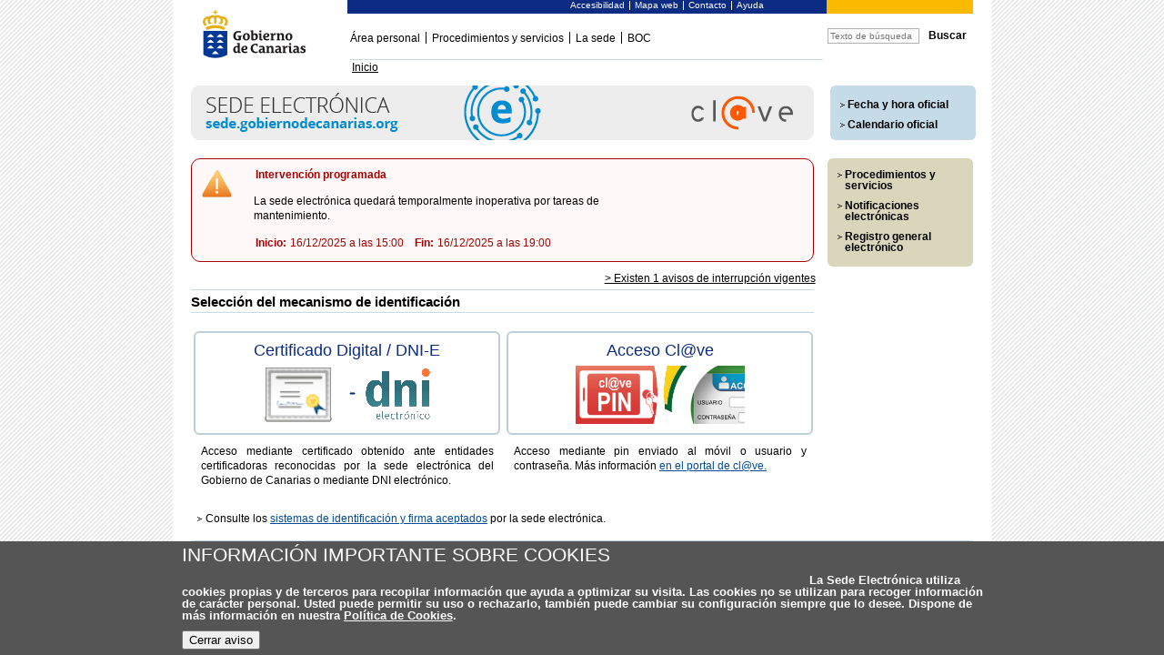

--- FILE ---
content_type: text/html;charset=UTF-8
request_url: https://sede.gobiernodecanarias.org/sede/identificacionmenu
body_size: 22986
content:
<!DOCTYPE html PUBLIC "-//W3C//DTD XHTML 1.0 Transitional//EN" "http://www.w3.org/TR/xhtml1/DTD/xhtml1-transitional.dtd">
<html lang="es" xml:lang="es" xmlns="http://www.w3.org/1999/xhtml">
<head>
<script type="text/javascript" src="/sede/ruxitagentjs_ICANVfgqrux_10327251022105625.js" data-dtconfig="app=9f4f8269c5bc61b3|cuc=qs4ghv0m|owasp=1|mel=100000|expw=1|featureHash=ICANVfgqrux|dpvc=1|lastModification=1765802531335|tp=500,50,0|rdnt=1|uxrgce=1|srbbv=2|agentUri=/sede/ruxitagentjs_ICANVfgqrux_10327251022105625.js|reportUrl=/sede/rb_1401bbc0-0124-46ea-a30f-2b1a3f9544b0|rid=RID_-501195010|rpid=1039404221|domain=gobiernodecanarias.org"></script><style type="text/css">
	.impe3_mainColumn { margin: auto; float: none; text-align:left; width: 980px; }
	.impe3_column { float: left; width: auto; }
	.impe3_frame { width: 100%; }
</style>
<link rel="stylesheet" type="text/css" href="https://sede.gobiernodecanarias.org/-/fitem/cfe15fe0-cfa6-11f0-91a1-7bc742d33c45/css/estilos.css" />
<link rel="stylesheet" type="text/css" href="https://sede.gobiernodecanarias.org/-/fitem/cfe15fe0-cfa6-11f0-91a1-7bc742d33c45/css/print.css" media="print" />
<link rel="stylesheet" type="text/css" href="https://sede.gobiernodecanarias.org/-/fitem/cfe15fe0-cfa6-11f0-91a1-7bc742d33c45/css/generico.css" />
<!--[if IE 6]><link rel="stylesheet" type="text/css" href="https://sede.gobiernodecanarias.org/-/fitem/cfe15fe0-cfa6-11f0-91a1-7bc742d33c45/css/ie6.css" />
<link rel="stylesheet" type="text/css" href="https://sede.gobiernodecanarias.org/-/fitem/cfe15fe0-cfa6-11f0-91a1-7bc742d33c45/css/ie6.css" media="print" />
<link rel="stylesheet" type="text/css" href="https://sede.gobiernodecanarias.org/-/fitem/cfe15fe0-cfa6-11f0-91a1-7bc742d33c45/css/ie6.css" />
<![endif]--><!--[if IE 7]><link rel="stylesheet" type="text/css" href="https://sede.gobiernodecanarias.org/-/fitem/cfe15fe0-cfa6-11f0-91a1-7bc742d33c45/css/ie7.css" />
<link rel="stylesheet" type="text/css" href="https://sede.gobiernodecanarias.org/-/fitem/cfe15fe0-cfa6-11f0-91a1-7bc742d33c45/css/ie7.css" media="print" />
<link rel="stylesheet" type="text/css" href="https://sede.gobiernodecanarias.org/-/fitem/cfe15fe0-cfa6-11f0-91a1-7bc742d33c45/css/ie7.css" />
<![endif]--><script type="text/javascript" src="https://sede.gobiernodecanarias.org/-/fitem/e0142710-9853-11f0-81a2-57cf871e79cc/jquery.min.js">

</script>
<script type="text/javascript" src="https://sede.gobiernodecanarias.org/-/fitem/e0142710-9853-11f0-81a2-57cf871e79cc/jquery.relatedselects.min.js">

</script>
<script type="text/javascript" src="https://sede.gobiernodecanarias.org/-/fitem/e0142710-9853-11f0-81a2-57cf871e79cc/jquery.validate.min.js">

</script>
<script type="text/javascript" src="https://sede.gobiernodecanarias.org/-/fitem/e0142710-9853-11f0-81a2-57cf871e79cc/jquery.numeric.min.js">

</script>
<script type="text/javascript" src="https://sede.gobiernodecanarias.org/-/fitem/e0142710-9853-11f0-81a2-57cf871e79cc/jquery.maskedinput.min.js">

</script>
<script type="text/javascript" src="https://sede.gobiernodecanarias.org/-/fitem/e0142710-9853-11f0-81a2-57cf871e79cc/category.js">

</script>
<script type="text/javascript" src="https://sede.gobiernodecanarias.org/-/fitem/e0142710-9853-11f0-81a2-57cf871e79cc/generico.js">

</script>
<script type="text/javascript" src="https://sede.gobiernodecanarias.org/-/fitem/e0142710-9853-11f0-81a2-57cf871e79cc/scripts.js">

</script>
<script type="text/javascript" src="https://sede.gobiernodecanarias.org/-/fitem/e0142710-9853-11f0-81a2-57cf871e79cc/desplegables.js">

</script>
<script type="text/javascript" src="https://sede.gobiernodecanarias.org/-/fitem/e0142710-9853-11f0-81a2-57cf871e79cc/readspeaker_config.js">

</script>
<script type="text/javascript" src="https://f1-eu.readspeaker.com/script/7294/webReader/webReader.js?pids=wr&amp;dload=DocReader.AutoAdd">

</script>
<script type="text/javascript" src="https://sede.gobiernodecanarias.org/-/fitem/e0142710-9853-11f0-81a2-57cf871e79cc/meta.js">

</script>
<script type="text/javascript" src="https://sede.gobiernodecanarias.org/-/fitem/e0142710-9853-11f0-81a2-57cf871e79cc/matomo.js">

</script>
<script type="text/javascript" src="https://sede.gobiernodecanarias.org/-/fitem/e0142710-9853-11f0-81a2-57cf871e79cc/clarity-pga.js">

</script>
<script type="text/javascript" src="https://sede--gobiernodecanarias--org.insuit.net/i4tservice/insuit-app.js">

</script>
<meta http-equiv="content-type" content="text/html;charset=UTF-8" />
<link rel="shortcut icon" type="image/x-icon" href="https://sede.gobiernodecanarias.org/-/file/1f8924c0-9cda-11e0-b675-567e1b661e48/favicon.ico" />
<title>
Sede electrónica del Gobierno de Canarias
</title>
<meta name="google-site-verification" content="dMDQlIGneTQWucOUjvKKkIK5pSKXcv3S9Z9e2kFdNno" />

</head>
<body>
<div class="impe3_mainColumn">
<div class="impe3_frame">
<div style="width:100%" class="impe3_column">
<div class="impe3_frame">
<div style="width:20%" class="impe3_column">
<div class="impe3_frame">
<div id="logo">
	<h1>Gobierno de Canarias</h1>
</div>
</div>
<div class="impe3_frame">
<a href="/sede">
<img src="https://sede.gobiernodecanarias.org/-/file/b5d1c4d0-35f3-11ea-b810-53aa73313f53/marca_gobierno.gif" alt="Gobierno de Canarias" title="Gobierno de Canarias" />

</a>

</div>

</div>
<div style="width:80%" class="impe3_column">
<div class="impe3_frame">
<div id="nav">
		<ul id="menu-sec">
				<li class=" primero">
					<a title="Enlace a Accesibilidad" href="https://sede.gobiernodecanarias.org/sede/utilidades_web/accesibilidad">Accesibilidad</a>
				</li>
				<li class="">
					<a title="Enlace a Mapa web" href="https://sede.gobiernodecanarias.org/sede/utilidades_web/mapa_web">Mapa web</a>
				</li>
				<li class="">
					<a title="Enlace a Contacto" href="https://sede.gobiernodecanarias.org/sede/utilidades_web/contacto">Contacto</a>
				</li>
				<li class="">
					<a title="Enlace a Ayuda" href="https://sede.gobiernodecanarias.org/sede/utilidades_web/ayuda">Ayuda</a>
				</li>
		</ul>
	<div id="log">
	</div>
</div>

</div>
<div class="impe3_frame">
<div style="width:76%" class="impe3_column">
<div class="impe3_frame">
<div class="menu-nav"> 
		<ul id="menu">
			
			
				<li class=" primero">
					<a accesskey="2" title="Ir a Área personal" href="https://sede.gobiernodecanarias.org/sede/menu-cabecera/area_personal" target="_self" >Área personal</a>
				</li>
			
			
				<li class="">
					<a accesskey="3" title="Ir a Procedimientos y servicios" href="https://sede.gobiernodecanarias.org/sede/menu-cabecera/procedimientos_y_servicios" target="_self" >Procedimientos y servicios</a>
				</li>
			
			
				<li class="">
					<a accesskey="4" title="Ir a La sede" href="https://sede.gobiernodecanarias.org/sede/menu-cabecera/la_sede" target="_self" >La sede</a>
				</li>
			
			
				<li class="">
					<a accesskey="5" title="Ir a BOC" href="https://sede.gobiernodecanarias.org/sede/menu-cabecera/boc" target="_blank" >BOC</a>
				</li>
		</ul>
</div>

</div>
<div class="impe3_frame">

<div id="miga-pan"> 
	<ul>
		<li class="primero"> <a title="Inicio" href="https://sede.gobiernodecanarias.org/sede">Inicio</a>  </li>
		
		
		
		<!-- categoria Procedimientos y Servicios -->
		
		
		<!-- categoria Enviar a un Amigo -->
		
	</ul>
</div>

</div>

</div>
<div style="width:24%" class="impe3_column">
<div class="impe3_frame">
<script type="text/javascript">
		$(document).ready(function() {
			$("#buscador").focus(function(){
			    // Select input field contents
			    this.select();
			});
		});
</script>

<div class="buscador">
	<form action="https://sede.gobiernodecanarias.org/sede/buscador">
		<input title="Texto de b&uacute;squeda" id="buscador" name="buscador" type="text" class="text" placeholder="Texto de búsqueda"  />
		<input title="Bot&oacute;n buscador" class="boton-buscador" type="submit" value="Buscar" />
	</form>
</div>
</div>
<div class="impe3_frame">
<div>
</div>

</div>

</div>
<div style="clear: both;font-size: 0.1em;">
<!-- Layout -->
</div>

</div>

</div>
<div style="clear: both;font-size: 0.1em;">
<!-- Layout -->
</div>

</div>

</div>
<div style="clear: both;font-size: 0.1em;">
<!-- Layout -->
</div>

</div>
<div class="impe3_frame">
<div style="width:100%" class="impe3_column">
<div class="impe3_frame">
<div style="width:81%" class="impe3_column">
<div class="impe3_frame">

<div class="baner">
	<h2>Sede electrónica del Gobierno de Canarias</h2>
	<img alt="Sede electrónica del Gobierno de Canarias " title="Sede electrónica del Gobierno de Canarias" src="https://sede.gobiernodecanarias.org/repositorio_comun/galerias/galerias_imagenes/685x60sede_gobcan_es.jpg"/>
</div>


</div>

</div>
<div style="width:19%" class="impe3_column">
<div class="impe3_frame aside">



	<div class="aside">
		<div class="menu">			
			<div class="banner-menu"> 
				<div>
					<ul>
						
						
							<li><a title="Enlace a Fecha y hora oficial" href="https://sede.gobiernodecanarias.org/sede/menu_lateral_f_h/fecha_y_hora_oficial" target="_self">Fecha y hora oficial</a></li>
						
						
						
							<li><a title="Enlace a Calendario oficial" href="https://sede.gobiernodecanarias.org/sede/menu_lateral_f_h/calendario_oficial" target="_self">Calendario oficial</a></li>
						
					</ul>
				</div>
			</div>
		</div>
	</div>

</div>

</div>
<div style="clear: both;font-size: 0.1em;">
<!-- Layout -->
</div>

</div>
<div class="impe3_frame content">
<div style="width:100%" class="impe3_column">
<div class="impe3_frame">
<div style="width:81%" class="impe3_column">
<div class="impe3_frame">



</div>
<div class="impe3_frame content">
<div style="width:100%" class="impe3_column">
<div class="impe3_frame rs-css">


				<div class="cuadro-azul-interrupcion rs-css">
					<div class="cuadro-azul-interrupcion-exclamacion">&nbsp;</div>
					<div class="cabecera-cuadro">
						<h3 style="margin-left: 60px; margin-top: 8px;font-weight:bold;" >
								Intervenci&oacute;n programada
						</h3>
					</div>
					<div class="cuadro-azul-interrupcion-dentro">
							<p class="izquierda" style="margin-left: 68px; margin-top: 8px;">La sede electrónica quedará temporalmente inoperativa por tareas de mantenimiento. </p>
						<div style="width:100%;margin-left:70px;">
								<div style="width:7%;"><p style="font-weight:bold;">Inicio: </p></div>
								<div style="width: 27%; padding-left: 2px"><p>16/12/2025 a las 15:00</p></div>
								<div style="font-weight:bold; width:5%"><p style="font-weight:bold;">Fin:</p></div>
								<div style="width: 27%;"><p>16/12/2025 a las 19:00</p></div>
						</div>
					</div>
				</div>
			<p style="text-align: right; padding-right: 10px;">
					<a href="https://sede.gobiernodecanarias.org/sede/la_sede/interrupciones" style="color:black;font-size:12px;"  title="Existen 1 avisos de interrupción vigentes">> Existen 1 avisos de interrupción vigentes</a>
			</p>

</div>
<div class="impe3_frame">

<script type="text/javascript">

	
	function abrirEnlaceConLoaderWait(hrefResult, textoMostrado){

		showLoaderWait('https://sede.gobiernodecanarias.org/-/fitem/2d547d90-7fc9-11ee-b1d2-bb1c077b5cd9/images/otras/ajax-loader2.gif', textoMostrado);
		
		window.location.href = hrefResult;
		
	}
	
	function showLoaderWaitOnlyText(textoMostrado){

		showLoaderWait('https://sede.gobiernodecanarias.org/-/fitem/2d547d90-7fc9-11ee-b1d2-bb1c077b5cd9/images/otras/ajax-loader2.gif', textoMostrado);
		
	}


	
	function leerMensaje(key){
	
	if(typeof(array_mensajes) == "undefined"){
	
			/* Leemos los mensajes a travÃ©s de la acciÃ³n */
			$.ajax({
				type: "GET",
				url: "https://sede.gobiernodecanarias.org/-/action/c002ea10-8036-11df-9987-52c39c0cc1c2/9515fb70-73a8-11df-8da5-b36e3e9e1a8c/es_ES/bf8fbc20-ed30-11e6-ab6d-389f9ebe31da/accionLeeFichero?i3l=es_ES&i3csrf=9445b330-da75-11f0-a563-f6762c10e501&i3pn=identificacionmenu&i3sc&i3d=9515fb70-73a8-11df-8da5-b36e3e9e1a8c&i3pt=S",
				dataType: 'json',
				async: false,
				success: function(data, textStatus) {							
					if(data != "Error"){
						array_mensajes = data;
					}		
				}
			});
			
			var result = "";
			if(typeof(array_mensajes) != "undefined"){
				var result = array_mensajes[key];
			}
			
			return result;
					
		}else{
			
			var result = array_mensajes[key];
			
			return result;
		}
		
	}


</script>

<div class="impe3_frame contenido-2-col">
	<h3 style="margin-bottom: 10px">Selección del mecanismo de identificaci&oacute;n</h3>

</div>



			  


	<div style="display: inline; float: left;">
		<div class="cuadro-area-identificacion" style="display:block; width: 333px; margin: 10px 4px 10px 3px">
			<div class="indentificacion-container">
				<a title="Certificado Digital / DNI-E" href="identificacion">
					<h4 style="font-size:1.8em">Certificado Digital / DNI-E</h4>
					<img alt="img_dig" src="https://sede.gobiernodecanarias.org/-/fitem/2d547d90-7fc9-11ee-b1d2-bb1c077b5cd9/images/iconos/img-digital-dni.png">
				</a>
			</div>
		</div>
		<div style="display:block; width: 322px; margin-left: calc(3px + 8px);">
			<p>Acceso mediante certificado obtenido ante entidades certificadoras reconocidas por la sede electrónica del Gobierno de Canarias o mediante DNI electrónico.</p>
		</div>
	</div>


		  
	<div style="display: inline; float: left">
		<div class="cuadro-area-identificacion" style="display:block; width: 333px; margin: 10px 4px 10px 3px">
			<div class="indentificacion-container">
				<a title="Acceso Cl@ve" href="#" onclick="enviar();">
					<h4 style="font-size:1.8em">Acceso Cl@ve</h4>
					<img alt="img_clav" src="https://sede.gobiernodecanarias.org/-/fitem/2d547d90-7fc9-11ee-b1d2-bb1c077b5cd9/images/iconos/img-clave.png">
				</a>
			</div>

			<form name="formClave" action="https://sede.gobiernodecanarias.org/-/action/c002ea10-8036-11df-9987-52c39c0cc1c2/9515fb70-73a8-11df-8da5-b36e3e9e1a8c/es_ES/d1838790-ed30-11e6-ab6d-fdda6afbba4a/accionProcesaFormularioLoginClave2?i3l=es_ES&amp;i3csrf=9445b330-da75-11f0-a563-f6762c10e501&amp;i3pn=identificacionmenu&amp;i3sc&amp;i3d=9515fb70-73a8-11df-8da5-b36e3e9e1a8c&amp;i3pt=S" method="post" id="formDataClave" style="float:left;">
				<div class="botonera toggle-validarme ">
					<input value="" type="submit" onclick="enviar();" />
			        <input type="hidden" name="urlReturn" id="urlReturn" value="https://sede.gobiernodecanarias.org/-/action/c002ea10-8036-11df-9987-52c39c0cc1c2/9515fb70-73a8-11df-8da5-b36e3e9e1a8c/es_ES/af8b8bb0-ed30-11e6-ab6d-b8a3335098c3/accionReturnLoginClave2?i3l=es_ES&i3csrf=9445b330-da75-11f0-a563-f6762c10e501&i3pn=identificacionmenu&i3sc&i3d=9515fb70-73a8-11df-8da5-b36e3e9e1a8c&i3pt=S" />
			        <input type="hidden" name="nivelMinimo" id="nivelMinimo" value="3" />
			        <input type="hidden" name="application" id="application" value="3758" />
					<input type="hidden" name="claveIdplist" id="claveIdplist" value=";CLVMOVILIdP;EIDASIdP"/>
				</div>
			</form>
			<form action="https://sede.gobiernodecanarias.org/-/action/c002ea10-8036-11df-9987-52c39c0cc1c2/9515fb70-73a8-11df-8da5-b36e3e9e1a8c/es_ES/d1838790-ed30-11e6-ab6d-fdda6afbba4a/accionProcesaFormularioLoginClave2?i3l=es_ES&amp;i3csrf=9445b330-da75-11f0-a563-f6762c10e501&amp;i3pn=identificacionmenu&amp;i3sc&amp;i3d=9515fb70-73a8-11df-8da5-b36e3e9e1a8c&amp;i3pt=S" method="post" id="formDataClaveSP">
			    <input type="hidden" name="idpList" id="idpList" />
			    <input type="hidden" name="SAMLRequest" id="SAMLRequest" />
   			    <input type="hidden" name="RelayState" id="RelayState" />
			    <input type="hidden" name="isLegalPerson" id="isLegalPerson" />
			    <input type="hidden" name="urlUser" id="urlUser" />
			    <input type="hidden" name="allowLegalPerson" id="allowLegalPerson" value="true" />
			</form>

			<script language="javascript">
				function enviar() {

					$.ajax({
			            url: "https://sede.gobiernodecanarias.org/-/action/c002ea10-8036-11df-9987-52c39c0cc1c2/9515fb70-73a8-11df-8da5-b36e3e9e1a8c/es_ES/af8b8bb0-ed30-11e6-ab6d-b8a3335098c3/accionProcesaFormularioLoginClave2?i3l=es_ES&i3csrf=9445b330-da75-11f0-a563-f6762c10e501&i3pn=identificacionmenu&i3sc&i3d=9515fb70-73a8-11df-8da5-b36e3e9e1a8c&i3pt=S",
			            data: $("#formDataClave").serialize(),
			            type: "POST",
			            dataType: "json",
			            async: false,
			            success: function(data) {
			            	$("#idpList").val(data.idpList);
			            	$("#SAMLRequest").val(data.SAMLRequest);
							$("#RelayState").val(data.RelayState)

			                $("#formDataClaveSP").attr('action', data.urlClave);

			                $("#formDataClaveSP").submit();
			            }
			        });

		        }
			</script>
		</div>
		<div style="display:block; width: 322px; margin-left: calc(3px + 8px);">
			<p>Acceso mediante pin enviado al móvil o usuario y contraseña. Más información <a title="Portal de clave" href="https://clave.gob.es/">en el portal de cl@ve.</a></p>
		</div>
	</div>


<ul style="float: left; margin-left: 7px; margin-top: 15px; width: 100%"><li style="background-position: left 7px;">Consulte los <a target="_blank" href="https://sede.gobiernodecanarias.org/sede/la_sede/sistemas_firma" title="sistemas de identificación y firma aceptados">sistemas de identificación y firma aceptados</a> por la sede electrónica.</li></ul>

</div>


</div>

</div>
<div style="clear: both;font-size: 0.1em;">
<!-- Layout -->
</div>

</div>

</div>
<div style="width:19%" class="impe3_column">
<div class="impe3_frame">



	<div class="aside">
		<div class="menu">
			<div class="cuadro-beige-menu">
				<div class="cabecera-cuadro"></div>
				<div>
					<ul>
						
													
							<li><a title="Enlace a Procedimientos y servicios" href="https://sede.gobiernodecanarias.org/sede/destacados_l/procedimientos_servicios" target="_self">Procedimientos y servicios</a></li>
						
						
													
							<li><a title="Enlace a Notificaciones electrónicas" href="https://sede.gobiernodecanarias.org/sede/destacados_l/notificaciones_telematicas" target="_self">Notificaciones electrónicas</a></li>
						
						
													
							<li><a title="Enlace a Registro general electrónico" href="https://sede.gobiernodecanarias.org/sede/destacados_l/rge" target="_self">Registro general electrónico</a></li>
						
					</ul>
				</div>
			</div>
		</div>
	</div>

</div>

</div>
<div style="clear: both;font-size: 0.1em;">
<!-- Layout -->
</div>

</div>

</div>
<div style="clear: both;font-size: 0.1em;">
<!-- Layout -->
</div>

</div>
<div class="impe3_frame">
<!-- 
	Si el componente no tiene (null) sufijo de URL ha de pintarse siempre
	Si el componente tiene sufijo de URL ha de pintarse cuando la categoría/url coincide(!="")
-->




</div>
<div class="impe3_frame">
<div id="aviso-cookies">
	<div id="texto-cookies">
		<h2>INFORMACI&Oacute;N IMPORTANTE SOBRE COOKIES</h2>

		<p style="padding-top: 35px">La Sede Electr&oacute;nica utiliza cookies propias y de terceros para recopilar informaci&oacute;n que ayuda a optimizar su visita. Las cookies no se utilizan para recoger informaci&oacute;n de car&aacute;cter personal. Usted puede permitir su uso o rechazarlo, tambi&eacute;n puede cambiar su configuraci&oacute;n siempre que lo desee. Dispone de m&aacute;s informaci&oacute;n en nuestra <a href="https://sede.gobiernodecanarias.org/sede/la_sede/politica_cookies" target="_self">Pol&iacute;tica de Cookies</a>.</p>

		<button type="button" class="btn" onclick="ocultarAviso()" style="margin-top: 10px">Cerrar aviso</button>
	</div>
</div>
<script type="text/javascript">
	function redim(){
		if(viewportWidth > 860){
			var marIzq = (-1) *(viewportWidth - 860) / 2;
			$("#aviso-cookies").css( "margin-left", marIzq);
			$("#aviso-cookies").width(viewportWidth -15);
		}else{
			$("#aviso-cookies").css( "margin-left", 0);
			$("#aviso-cookies").width(viewportWidth);
		}
	}

	var viewportWidth = $(window).width();
	redim();
	
	$(window).resize(function() {
		viewportWidth = $(window).width();
		redim();
	});

	function readCookie(a){
		var d=[],
			e=document.cookie.split(";");
		a=RegExp("^\\s*"+a+"=\\s*(.*?)\\s*$");
		for(var b=0;b < e.length;b++){
			var f=e[b].match(a);
			f&&d.push(f[1])
		}
		return d
	}

	function ocultarAviso() {
		document.getElementById('aviso-cookies').style.display = 'none';
		document.cookie='cookies_allowed=true;expires=Tue, 01 Jan 2030 00:00:00 GMT;path=/';
	}

	if(readCookie('cookies_allowed') == 'true') {
		document.getElementById('aviso-cookies').style.display = 'none';
	}
</script>

</div>
<div class="impe3_frame">
<div id="pie">
	<div class="hr"><hr /></div>
	<div class="ue">
		<a href="http://ec.europa.eu/regional_policy/index_es.cfm" title="Canarias Objetivo de Progreso" target="_blank">
			<img alt="Canarias Objetivo de Progreso" src="https://sede.gobiernodecanarias.org/-/fitem/2d547d90-7fc9-11ee-b1d2-bb1c077b5cd9/images/logos/logo_ue.gif"/>
		</a>
	</div>
	<span class="actualizado">Actualizado 16/12/2025</span>
	<span>
		<span class="iz">&copy; Gobierno de Canarias</span>
		<span class="der"><a href="https://sede.gobiernodecanarias.org/sede/aviso_legal"  title="Ir a Aviso legal">| Aviso legal</a></span>
		<span class="der"><a href="https://sede.gobiernodecanarias.org/sede/la_sede/politica_privacidad"  title="Ir a Política de privacidad">| Política de privacidad</a></span>
		<span class="der"><a href="https://sede.gobiernodecanarias.org/sede/la_sede/politica_cookies" title="Ir a Política de cookies">| Política de cookies</a></span>
		<span class="der"><a target="_blank" href="https://sede.gobiernodecanarias.org/sede/tramites/4196" title="Ir a Sugerencias y Reclamaciones">| Sugerencias y Reclamaciones</a></span>
		<span class="der"><a href="https://sede.gobiernodecanarias.org/sede/contacto" title="Ir a Contacto">Contacto</a></span>
	</span>
</div>
</div>

</div>
<div style="clear: both;font-size: 0.1em;">
<!-- Layout -->
</div>

</div>

</div>

</body>

</html>


--- FILE ---
content_type: text/css
request_url: https://sede.gobiernodecanarias.org/-/fitem/cfe15fe0-cfa6-11f0-91a1-7bc742d33c45/css/estilos.css
body_size: 98574
content:
@import url(jquery-ui.css);

@import url(jquery-table.css);

@import url(jquery.datetimepicker.min.css);

/*************/
/* RESET CSS */
/*************/
html, body, div, span, applet, object, iframe, h1, h2, h3, h4, h5, h6, p,
	blockquote, pre, a, abbr, acronym, address, big, cite, code, del, dfn,
	em, font, img, ins, kbd, q, s, samp, small, strike, strong, sub, sup,
	tt, var, dl, dt, dd, ol, ul, li, fieldset, form, label, legend, table,
	caption, tbody, tfoot, thead, tr, th, td, center, u, b, i {
	margin: 0;
	padding: 0;
	border: 0;
	font-weight: normal;
	font-style: normal;
	font-size: 100%;
	vertical-align: baseline;
	font-family: Arial, Helvetica, sans-serif;
}

.lista_proc {
	margin: 0;
	padding: 0;
	border: 0;
	font-weight: normal;
	font-style: normal;
	font-size: 100%;
	vertical-align: baseline;
	font-family: Arial, Helvetica, sans-serif;	
}

body {
	line-height: 1;
	font-size: 10px;
}

ol, ul {
	list-style: none;
}

table {
	border-collapse: collapse;
	border-spacing: 0;
}

blockquote:before, blockquote:after, q:before, q:after {
	content: "";
}

blockquote, q {
	quotes: "" "";
}

input, textarea {
	margin: 0;
	padding: 0;
	border: none;
}

hr {
	margin: 0;
	padding: 0;
	border: 0;
	color: #FFF;
	background-color: #000;
	height: 1px;
}

input {
	font-size: 1.2em;
}

select {
	font-size: 1em;
}

.content li p {
	font-size: 1em;
}

/*****************/
/* AVISO COOKIES */
/*****************/
#aviso-cookies {
	height: auto;
	background-color: #555555;
	color: white;
	padding-top: 1px;
	padding-bottom: 1px;
	padding-left: 10px;
	padding-right: 5px;
	position: fixed;
    bottom: 0;
}

#aviso-cookies a {
	color: #FFFFFF;
	font-weight: bold;
}

#aviso-cookies h2 {
	color: #FFFFFF;
	border: none;
}

#texto-cookies {
	padding-left: 15%;
	padding-right: 15%;
}

#texto-cookies p {
	font-size: 1.3em;
	font-weight: bold;
}

#aviso-cookies button {
	margin-bottom: 5px
}

/********************/
/* ESTILOS CABECERA */
/********************/
#logo {
	width: 160px;
	margin: 5px 0px 0 0;
	float: left;
}

#nav {
	float: left;
	width: 100%;
	background-color: #fbba00;
}

#menu-sec {
	color: #fff;
	float: left;
	background-color: #0C2C84;
	/*width: 227px;*/
	height: 15px;
	/*padding: 0 15px 0 286px;*/
	padding: 0 15px 0 240px;
	white-space: nowrap;
	width: 272px;
}

#menu-sec li {
	float: left;
	padding: 0 5px 0 5px;
	margin: 1px 0 0 0;
	border-left: 1px solid #fff;
}

#menu-sec li.primero {
	border: 0;
}

#menu-sec a {
	color: #fff;
	font-size: 1em;
	text-decoration: none;
}

#menu {
	float: left;
	height: 15px;
	padding: 20px 0 0;
	margin-left: 3px;
}

#menu li {
	float: left;
	padding: 1px 6px 0 6px;
	border-left: 1px solid #000;
}

#menu li.primero {
	border: 0;
	padding-left: 0;
}

#menu a {
	text-decoration: none;
	font-size: 1.2em;
	color: #000;
}

#log {
	height: 14px;
	background-color: #fbba00;
	float: left;
	width: 140px;
	text-align: right;
	padding: 1px 0px 0 0;
}

.buscador {
	float: left;
	height: 19px;
	padding: 16px 0 0 5px;
	width: 160px;
}

.buscador form[action] label {
	display: none;
}

.buscador form[action] input.boton-buscador {
	font-family: Arial, Helvetica, sans-serif;
	border: 0;
	background-color: transparent;
	font-weight: bold;
	cursor: pointer;
	padding: 1px 0 0 10px;
}

.buscador form[action] input.text {
	border: 1px solid #b0b1b2;
	font-size: 1em;
	padding: 2px;
	width: 95px;
	margin: 0;
}

#miga-pan {
	float: left;
	margin: 15px 0 0 3px;
	padding: 2px 0 0 2px;
	width: 99%;
	height: 13px;
	border-top: 1px solid #c5dce8;
	font-size: 1.2em;
}

#miga-pan ul li {
	float: left;
	margin-left: 3px;
}

#miga-pan ul li.primero {
	margin: 0;
}

#miga-pan a {
	font-size: 1em;
/* 	text-decoration: none; */
	color: #000;
}

#miga-pan span.actual {
	font-weight: bold;
}

.baner {
	float: left;
	padding: 10px 0px 0 0;
}

.fecha-hora {
	width: 100%;
	margin-top: 10px;
	padding: 15px 0 10px 10px;
	display: inline-block;
	text-align: center;
}

.fecha-hora span.hora {
	font-size: 2.1em;
	font-weight: bold;
	display: block;
	margin-bottom: 10px;
    margin-top: 10px;
}

.fecha-hora span.fecha {
	font-size: 1.2em;
	font-weight: bold;
}

.fecha-hora form {
	margin-top: 10px;
	text-align: center;
}

.fecha-hora form input {
	float: none !important;
}

/* estilo menu banner  */
.banner-menu {
	padding-top: 10px;
	float: left;
}

.banner-menu ul {
	background-image: url(../images/maqueta/fondo_c5dce8_160x60.gif);
	padding-top: 10px;
	width: 160px;
	height: 50px;
	float: left;
}

.banner-menu ul li {
	float: left;
	background: url("../images/listas/lista_mayor.gif") no-repeat scroll
		left 4px transparent;
	border: 0 none;
	margin: 5px 0 5px 11px;
	padding: 0 0 0 8px;
	vertical-align: top;
	width: 135px;
	font-size: 1.2em;
	line-height: 1em !important;
}

.banner-menu ul li a {
	font-weight: bold;
	color: #000;
	text-decoration: none;
	float: left;
}

/*********************/
/* ESTILOS GENERALES */
/*********************/
body {
	background-image: url(../images/maqueta/bg-body.png);
	background-position: top;
	background-repeat: repeat-y;
}

h1 {
	display: none;
}

.baner h2 {
	display: none;
}

h3 {
	font-weight: bold;
}

h2, .tit-azul {
	color: #0C2C84;
	font-size: 2.1em;
	border-bottom: 1px solid #c5dce8;
	border-top: 1px solid #c5dce8;
	float: left;
	padding: 3px 0;
	margin: 0px 5px 10px 0;
	display: block;
	width: 685px;
}

h2.tit-azul a {
	color: #0C2C84;
}

hr {
	display: none;
}

strong {
	font-weight: bold;
}

div.hr {
	height: 1px;
	background-color: #c5dce8;
	float: left;
	width: 510px;
}

.azul {
	color: #0C2C84 !important;
}

.negrita {
	font-weight: bold !important;
}

.content a {
	text-decoration: underline;
	color: #004a99;
}

a:hover {
	text-decoration: underline !important;
}

.content p.sangria {
	padding-left: 175px !important;
}

.cuerpo .content p.sangria {
	padding-left: 175px;
}

#centrado {
	width: 900px;
	margin: 0 auto;
	background-color: #fff;
}

.content {
	float: left;
	/*padding-top:15px;*/
}

.cuerpo {
	background-color: #fff;
	margin: 0 auto;
	clear: both;
	width: 100%;
}

.aside {
	float: left;
	width: auto;
	padding: 0px 0px 10px 3px;
}

.aside img {
	width: 160px;
	float: left;
}

.cuerpo a.destacado {
	float: left;
	padding-right: 15px;
	padding-bottom: 10px;
}

.content ul, .content ol {
	padding-top: 5px;
	padding-bottom: 5px;
}

.content ul li {
	background-image: url(../images/listas/lista_mayor.gif);
	background-repeat: no-repeat;
	background-position: left 9px;
	padding: 3px 0 3px 9px;
	font-size: 1.2em;
}

.content ul.punto li {
	background-image: url(../images/listas/lista_punto.gif);
}

.content ul.guion li {
	background-image: url(../images/listas/lista_guion.gif);
}

.contentdoc ul.guion li {
	background-image: url(../images/listas/lista_guion.gif) !important;
	margin-left: 20px;
}

.content ul.cuadrado li {
	background-image: url(../images/listas/li3.gif);
}

.content ul li li {
	font-size: 1em !important;
}

.content .contenido-1-col ul, .content .contenido-2-col ul, .content .contenido-3-col ul
	{
	text-align: justify;
}

.content form label.semi {
	font-size: 1.2em;
	font-weight: bold;
	width: auto;
	margin-right: 10px;
}

.content .contenido-1-col ul li, .contenido-2-col ul li, .content .contenido-3-col ul li
	{
	line-height: 1.4em;
}

.content .arbol ul {
	padding-left: 15px;
}

.content .arbol ul li {
	line-height: 1em;
}

.content .arbol ul li span {
	cursor: pointer;
}

.content .arbol ul li.carpeta {
	background: url(../images/iconos/carpeta.gif) no-repeat left 10px;
	padding: 10px 0 3px 18px;
}

.content .arbol ul li.fichero {
	background: url(../images/iconos/ico-suscripcion.gif) no-repeat left
		10px;
	padding: 10px 0 3px 15px;
	color: #0C2C84;
	font-weight: bold;
}

.content ul {
	padding: 5px 0px 5px 0px;
}

.content ol li {
	padding: 3px 0;
	list-style-type: decimal;
	list-style-position: inside;
	font-size: 1.2em;
	line-height: 1.4em;
}

.content li li {
	font-size: 1em;
}

.content ul ul, .content ol ol {
	padding-bottom: 0;
	padding-top: 4px;
}

.content ol ol {
	padding-left: 15px;
}

.content ol li a {
	font-weight: bold;
	color: #000;
}

.content table.listado {
	width: 100%;
	margin: 10px 0;
	border-bottom: 1px solid #c5dce8;
}

.content table.listado tr th {
	font-weight: bold;
	color: #0C2C84;
	border-bottom: 1px solid #c5dce8;
	border-top: 1px solid #c5dce8;
	padding: 3px 5px;
	text-align: left;
	font-size: 1.2em;
}

.content table.listado tr td {
	padding: 3px 5px;
	font-size: 1.2em;
}

.content li input {
	font-size: 1em;
}

/*************************************/
/* ESTILOS PARA PÃƒ?GINAS A 3 COLUMNAS */
/*************************************/
.content .menu {
	float: left;
	width: 160px;
}

.content .menu ul {
	border-top: 1px solid #c5dce8;
	padding-top: 3px;
	float: left;
}

.content .menu ul.notop {
	border-top: none;
}

.content .menu ul li {
	border-bottom: 1px solid #c5dce8;
	padding: 5px 0;
	float: left;
	width: 160px;
}

.content .menu .cuadro-beige-menu ul {
	border-top: none;
}

.content .menu .cuadro-beige-menu ul li {
	border-bottom: none;
}

.content .menu ul li a {
	font-weight: bold;
	color: #000;
	text-decoration: none;
	width: 140px;
	float: right;
}

.content .menu .cuadro-azul-menu {
	width: 160px;
	float: left;
	margin: 5px 0 10px 0;
	background-image: url(../images/maqueta/base_azul_160px.gif);
	background-repeat: no-repeat;
	background-position: bottom;
	padding: 0 0 5px;
	clear: both;
}

.content .menu .cuadro-beige-menu {
	float: left;
	background-image: url(../images/maqueta/base_beige_160px.gif);
	background-repeat: no-repeat;
	background-position: left bottom;
	padding: 0 0 5px;
	clear: both;
}

.content .menu .cuadro-beige2-menu {
	width: 160px;
	float: left;
	margin: 0px 0 10px 0;
	background-image: url(../images/maqueta/base_lineabeige_160px.gif);
	background-repeat: no-repeat;
	background-position: bottom;
	padding: 0 0 5px;
	clear: both;
}

.content .menu .cuadro-beige3-menu {
	width: 160px;
	float: left;
	margin: 0px 0 10px 0;
	background-image: url(../images/maqueta/base_lineabeige_160px.gif);
	background-repeat: no-repeat;
	background-position: bottom;
	padding: 0 0 5px;
	clear: both;
}

.content .menu .cuadro-azul3-menu {
	width: 160px;
	float: left;
	margin: 0px 0 10px 0;
	background-image: url(../images/maqueta/base_azul_160px.gif);
	background-repeat: no-repeat;
	background-position: bottom;
	padding: 0 0 5px;
	clear: both;
}

.content .menu .desplaza {
	padding-top: 7px;
}

.menu .cuadro-azul-menu .cabecera-cuadro {
	background-image: url(../images/maqueta/cabecera_azul_160x20.gif);
	background-repeat: no-repeat;
	background-color: #c5dce8;
	width: 150px;
	font-size: 1.2em;
	font-weight: bold;
	padding: 3px 0 5px 10px;
	border: 0;
}

.menu .cuadro-beige-menu .cabecera-cuadro {
	background-image: url(../images/maqueta/cabecera_beige_160px.gif);
	background-repeat: no-repeat;
	background-color: #d9d6bc;
	width: 150px;
	font-size: 1.2em;
	font-weight: bold;
	padding: 3px 0 0 10px;
	border: 0;
	height: 1px;
}

.menu .cuadro-beige2-menu .cabecera-cuadro {
	background-image: url(../images/maqueta/cabecera_beige_160px.gif);
	background-repeat: no-repeat;
	background-color: #d9d6bc;
	width: 150px;
	font-size: 1.2em;
	font-weight: bold;
	padding: 3px 0 0 10px;
	border: 0;
	height: 15px;
}

.menu .cuadro-beige3-menu .cabecera-cuadro {
	width: 150px;
	font-size: 1.3em;
	font-weight: bold;
	padding: 3px 0 0 10px;
	margin-top: 0px;
	border: 0;
	border-top: 1px solid #d9d6bc;
	border-bottom: 1px solid #d9d6bc;
	height: 20px;
}

.menu .cuadro-azul3-menu .cabecera-cuadro {
	width: 150px;
	font-size: 1.3em;
	font-weight: bold;
	padding: 3px 0 0 10px;
	margin-top: 0px;
	border: 0;
	border-top: 1px solid #c5dce8;
	border-bottom: 1px solid #c5dce8;
	height: 20px;
}

.content .menu .cuadro-azul3-menu div ul {
	border: 0;
	margin: 0;
	border-left: 1px solid #c5dce8;
	border-right: 1px solid #c5dce8;
}

.menu .cuadro-azul-menu div {
	float: left;
	border-left: 1px solid #c5dce8;
	border-right: 1px solid #c5dce8;
	padding: 5px 0 0;
	width: 158px;
}

.menu .cuadro-beige-menu div {
	float: left;
	background-color: #d9d6bc;
	padding: 0px 0 0;
	width: 160px;
}

.menu .cuadro-beige2-menu div, .cuadro-beige3-menu div {
	float: left;
	border-left: 1px solid #d9d6bc;
	border-right: 1px solid #d9d6bc;
	padding: 5px 0 0;
	width: 158px;
}

.content .menu .cuadro-beige3-menu div ul li, .content .menu .cuadro-azul3-menu div ul li
	{
	background: url("../images/listas/lista_mayor.gif") no-repeat left 4px;
	margin: 5px 0px 5px 11px;
	padding: 0px 0px 0px 8px;
	vertical-align: top;
	width: 135px;
	border: 0;
}

.content .menu .cuadro-azul-menu div ul, .content .menu .cuadro-beige2-menu div ul,
	.content .menu .cuadro-beige3-menu div ul {
	border: 0;
	padding: 0;
}

.content .menu .cuadro-azul-menu div ul li, .content .menu .cuadro-beige-menu div ul li,
	.content .menu .cuadro-beige2-menu div ul li {
	background: url("../images/listas/lista_mayor.gif") no-repeat left 4px;
	margin: 5px 0px 5px 11px;
	padding: 0px 0px 0px 8px;
	vertical-align: top;
	width: 135px;
	border: 0;
}

.content .menu .cuadro-azul-menu div ul li a, .content .menu .cuadro-beige-menu div ul li a,
	.content .menu .cuadro-beige2-menu div ul li a, .content .menu .cuadro-beige3-menu div ul li a,
	.content .menu .cuadro-azul3-menu div ul li a {
	float: left;
	font-weight: normal;
	width: 135px;
}

.content .menu .cuadro-beige-menu div ul li a {
	font-weight: bold;
}

.content .menu .cuadro-azul-menu div ul li.actual a, .content .menu .cuadro-beige-menu div ul li.actual a,
	.content .menu .cuadro-beige2-menu div ul li.actual a, .content .menu .cuadro-beige3-menu div ul li.actual a,
	.content .menu .cuadro-azul3-menu div ul li.actual a {
	font-weight: bold;
}

.content .contenido-3-col {
	float: right;
	width: 510px;
	padding-right: 11px;
}

.content .contenido-3-col h3 {
	border-top: 1px solid #c5dce8;
	border-bottom: 1px solid #c5dce8;
	font-weight: bold;
	font-size: 1.5em;
	padding: 5px 0 4px;
	margin-top: -1px;
	clear: both;
}

.content .contenido-3-col h3.notop {
	border-top: none;
}

.content .contenido-3-col h3.nobottom {
	border-bottom: none;
}

.content .contenido-3-col h4 {
	font-size: 1.7em;
	padding: 5px 0 4px;
	color: #0C2C84;
	margin-top: -1px;
}

.condicion {
	float:left;
	font-size: 1.5em;
	padding: 5px 0 4px;
	margin-top: -1px;
	color: black;
}

.content .contenido-3-col h4.borde {
	border-bottom: 1px solid #c5dce8;
}

.content .contenido-3-col h4.borde-top {
	padding-top: 5px;
	border-top: 1px solid #c5dce8;
}

.content .contenido-3-col h5 {
	color: #0C2C84;
	font-size: 1.2em;
	padding: 5px 0 4px;
	font-weight: bold;
}

.content .contenido-3-col h5 a {
	color: #0C2C84;
	font-weight: bold;
}

.content .contenido-3-col a {
	text-decoration: underline;
	color: #0C2C84;
}

.doble {
	background-image: url(../images/iconos/ico-doble.gif);
	background-position: left center;
	background-repeat: no-repeat;
	float: left;
	font-size: 1em;
	padding-bottom: 0;
	padding-left: 13px;
	padding-right: 0;
	padding-top: 0;
	text-decoration: none;
}

.content p.enlace_flecha {
	background-image: url(../images/iconos/ico-doble.gif);
	background-position: right center;
	background-repeat: no-repeat;
	font-size: 1.2em;
	padding-right: 13px;
	text-decoration: none;
	text-align: right;
	line-height: 1.2em;
}

.content p.enlaces_pie span.enlace_flecha_siguiente {
	background-image: url(../images/iconos/ico-doble.gif);
	background-position: right center;
	background-repeat: no-repeat;
	padding: 0px 13px 0px 45px;
	text-decoration: none;
	text-align: right;
	line-height: 1.2em;
}

.content p.enlaces_pie span.enlace_flecha_anterior {
	background-image: url(../images/iconos/ico-doble-back.gif);
	background-position: left center;
	background-repeat: no-repeat;
	padding-left: 13px;
	text-decoration: none;
	text-align: left;
	line-height: 1.2em;
}

.content p.enlaces_pie {
	text-align: right;
	font-size: 1.2em;
	font-weight: bold;
}

.content p.enlaces_pie a {
	font-weight: bold;
}

div.pie-cont-3-col {
	float: left;
	width: 510px;
	padding-top: 10px;
}

.table-youreurope table {
	width:100%;
	border:0;
}

.table-youreurope td {
	vertical-align: middle;
	border:0;
}

.content .contenido-3-col form ul {
	overflow: hidden;
	padding: 0;
}

.content .contenido-3-col form ul li {
	font-size: 1.2em;
	overflow: auto;
	background-image: none;
	padding: 5px 0;
	float: left;
	width: 510px;
}

.content .contenido-3-col form.cont-doble ul li input.text {
	float: left;
	width: 100px;
	margin-right: 25px;
}

.content .contenido-3-col form.cont-doble ul li label.capcha {
	margin-top: 2px;
}

.menu .cuadro-azul2-menu .cabecera-cuadro {
	/*background-image: url(../images/maqueta/cabecera_azul_160x20.gif);*/
	background-repeat: no-repeat;
	/*background-color: #c5dce8;*/
	width: 150px;
	font-size: 1.2em;
	font-weight: bold;
	padding: 3px 0 5px 10px;
	border: 0;
}

.content .menu .cuadro-azul2-menu div ul li {
	font-weight: bold;
	border-bottom: none;
}

.content .menu .cuadro-azul2-menu div ul li a {
	font-weight: bold;
}

.content .menu .cuadro-azul2-menu div ul {
	margin-top: 4px;
}

/**************************************/
/* ESTILOS PARA 3 COL TEXTO + BOTONES */
/**************************************/
.content .contenido-3-col .seccion {
	padding-bottom: 10px;
	padding-top: 10px;
	clear: both;
	float: left;
	width: 510px;
}

.content .contenido-3-col .seccion p.lopd {
	color: #888888;
	padding-top: 30px;
	text-align: justify;
	font-size: 1em;
	clear: both;
}

.content .contenido-3-col .seccion h4 {
	padding-top: 0;
}

.content .contenido-3-col .seccion span.fecha {
	float: right;
	margin: -15px 0 0;
}

.content .contenido-3-col .seccion dl, .content .contenido-3-col dl {
	line-height: normal;
	font-size: 1.2em;
}

.content .contenido-3-col .seccion dl dl, .content .contenido-3-col dl dl
	{
	line-height: normal;
	font-size: 1em;
}

.content .contenido-3-col .seccion dl dt, .content .contenido-3-col dl dt
	{
	font-weight: bold;
	display: inline-block;
	width: 160px;
	padding: 3px 15px 7px 0;
	vertical-align: middle;
	font-size: 1em;
}

.content .contenido-3-col dl.texto-bold-normal dt, .content .contenido-3-col dl.texto-bold-normal dt
	{
	font-weight: bold;
}

.content .contenido-3-col dl.texto-bold-normal dd, .content .contenido-3-col dl.texto-bold-normal dd
	{
	font-weight: normal;
}

.content .contenido-3-col dl.texto-normal-bold dt, .content .contenido-3-col dl.texto-normal-bold dt
	{
	font-weight: normal;
}

.content .contenido-3-col dl.texto-normal-bold dd, .content .contenido-3-col dl.texto-normal-bold dd
	{
	font-weight: bold;
}

.content .contenido-3-col .seccion dl dd, .content .contenido-3-col dl dd
	{
	display: inline-block;
	width: 100%;
	padding: 4px 15px 7px 0;
	vertical-align: middle;
	font-size: 1em;
}

.content .contenido-3-col .seccion dl dd.azul-destacado, .content .contenido-3-col dl dd.azul-destacado
	{
	color: #0C2C84;
	font-size: 1.2em;
}

.content .contenido-3-col dl dd img {
	vertical-align: top;
	padding: 5px 0 0;
	margin: 0 10px 0 -10px;
}

.content .contenido-3-col .seccion dl dd span {
	display: inline-block;
}

.content .contenido-3-col .seccion input {
	padding: 0 0 2px;
}

.content .contenido-3-col .seccion ul.doc li {
	background-image: url(../images/iconos/ico-suscripcion.gif);
	background-repeat: no-repeat;
	background-position: left center;
	padding: 0 0 0 15px;
	width: 495px;
}

.content .contenido-3-col .seccion ul.doc li p {
	display: inline-block;
	padding: 7px 15px 7px 0;
	width: 145px;
}

.content .contenido-3-col .seccion ul.doc li input {
	vertical-align: top;
}

.content .contenido-3-col .seccion ul.doc li img {
	vertical-align: top;
	padding: 5px 0 0;
}

/*************************************/
/* ESTILOS PARA PÃƒ?GINAS A 2 COLUMNAS */
/*************************************/
.content .contenido-2-col h3 {
	float: left;
	border-bottom: 1px solid #C5DCE8;
	border-top: 1px solid #C5DCE8;
	font-size: 1.5em;
	font-weight: bold;
	padding-bottom: 4px;
	padding-left: 0;
	padding-right: 0;
	padding-top: 5px;
	width: 685px;
	margin-top: -1px;
}

.content .contenido-2-col h3.notop {
	border-top: none;
}

.content .contenido-2-col h4 {
	font-size: 1.5em;
	padding: 5px 0 4px;
	color: #0C2C84;
}

.content .contenido-2-col h4.borde {
	border-bottom: 1px solid #c5dce8;
}

.content .contenido-2-col h5.apartado {
	color: #0C2C84;
	font-size: 1.2em;
	padding: 5px 0 4px;
	font-weight: bold;
}

.content .contenido-2-col h5.apartado a {
	color: #0C2C84;
	font-weight: bold;
}

.content .contenido-2-col div.hr {
	width: 685px;
}

.content p {
	padding-top: 5px;
	padding-bottom: 5px;
	line-height: 1.4em;
	text-align: justify;
	font-size: 1.2em;
}

.content p.izquierda {
	text-align: left;
}

.content p.derecha {
	text-align: right;
}

.content p.centro {
	text-align: center;
}

.content .contenido-2-col .seccion {
	padding-bottom: 10px;
	padding-top: 10px;
	float: left;
	width: 685px;
}

.content .contenido-2-col .seccion_mitad_izquierda {
	padding-bottom: 10px;
	padding-top: 10px;
	padding-right: 30px;
	float: left;
	width: 327px;
}

.content .contenido-2-col .seccion_mitad_derecha {
	padding-bottom: 10px;
	padding-top: 10px;
	float: left;
	width: 327px;
}

.content .contenido-2-col .seccion div {
	float: left;
}

.content .contenido-2-col .seccion img {
	float: left;
	margin-right: 15px;
}

.content .contenido-2-col .seccion li img {
	float: none;
	margin: 0 0 -3px;
}

.content .contenido-2-col .seccion li a {
	margin-left: 3px;
}

.content .contenido-2-col .seccion li.listado {
	font-size: 1em;
}

.content .contenido-2-col h4 {
	color: #0C2C84;
	font-size: 1.7em;
	padding-bottom: 4px;
}

.content .contenido-cuadro h5.tit_busqueda {
	color: #0C2C84;
	font-size: 1.2em;
	font-weight: bold;
	width: 500px;
	border-top: 1px solid #c5dce8;
	float: left;
	margin: 5px 5px -1px 0;
	padding: 5px 0;
}

.content .contenido-cuadro .tit_busqueda  {
	color: #0C2C84;
	font-size: 1.2em;
 	font-weight: bold;
}

/**********************/
/* ESTILOS PARA FICHA */
/**********************/
.content .menu ul.ficha{
	border-top: medium none;
    padding-top: 15px;
}

.content .ficha dl {
	/*border-bottom: 1px solid #c5dce8;*/
	line-height: normal;
}

.content .contenido-3-col.ficha h3  {
	border-top: none;
	padding: 15px 0 4px;
}

.linea_azul_top {
	border-top: 1px solid #c5dce8;
	line-height: normal;
}

.lista_tasas_concepto {
	margin-left: 20px;
	font-size: 1em !important;
}

.content .ficha dl dl {
	border: 0px;
	width: auto;
}

.content .ficha dl dt {
	display: inline-block;
	width: 100%;
	padding: 6px 15px 8px 0;
	font-weight: bold;
	vertical-align: top;
	margin: -1px -3px 0 0;
}

.content .ficha dl dl dt {
	width: auto;
	font-size: 1em;
	border: 0;
	margin: 0;
	padding: 0 0.25em 6px;
	height: 1px;
	float: left;
}

.content .ficha dl dd {
	display: inline-block;
	padding: 8px 0;
	margin: -1px 0 0 0;
	text-align: justify;
}

.content .ficha dl dd.inline {
	display: inline !important;
	width: 100%;
}

.content .ficha dl dl dd {
	width: auto;
	border: 0;
	margin: 0;
	padding: 0 0 6px;
	display: table;
}

.content .ficha dl.cuadrado dd {
	background-image: url(../images/listas/li3.gif);
	background-repeat: no-repeat;
	background-position: left 5px;
	padding: 0 0 0 8px;
	margin: 5px 0 5px 11px;
	vertical-align: top;
}

/***********************************/
/* ESTILOS PARA FICHA CON PESTAÃƒâ€˜AS */
/***********************************/
h4.tit-pestana-ficha {
	display: none;
}

h4.tit-azul {
	width: 663px;
}

h4.tit-azul a {
	color: #0C2C84;
}

.content .cuadro-pestanas-ficha {
	float: left;
	width: 510px;
	background-image: url("../images/maqueta/base_beige_510.gif");
	background-position: bottom;
	background-repeat: no-repeat;
	padding-bottom: 7px;
	clear: both;
}

.content .cuadro-pestanas-ficha ul.pestanas {
	margin: 10px 0 0;
	overflow: hidden;
	padding-bottom: 0;
}

.content .cuadro-pestanas-ficha ul.pestanas li {
	background-image:
		url("../images/maqueta/pestana_beige_linea_128x20.gif");
	background-position: center 5px;
	background-repeat: no-repeat;
	color: #000000;
	float: left;
	font-size: 1.2em;
	font-weight: bold;
	height: 17px;
	padding-bottom: 0;
	padding-left: 12px;
	padding-right: 0;
	padding-top: 8px;
	width: 116px;
}

.content .cuadro-pestanas-ficha ul.pestanas li.desactivada {
	background-image: url("../images/maqueta/pestana_des_linea_128x20.gif");
	color: #c5c3b3;
}

.content .cuadro-pestanas-ficha ul.pestanas li.primero_actual {
	background-image: url("../images/maqueta/pestana_blanca_126x25.gif");
	background-position: center top;
	padding-left: 10px;
}

.content .cuadro-pestanas-ficha ul.pestanas li.primero {
	background-image: url("../images/maqueta/pestana_beige_126x20.gif");
	padding-left: 10px;
}

.content .cuadro-pestanas-ficha ul.pestanas li.primero_desactivada {
	background-image:
		url("../images/maqueta/pestana_des_linea_prim_128x20.gif");
	color: #c5c3b3;
	padding-left: 10px;
}

.content .cuadro-pestanas-ficha ul.pestanas li.actual {
	background-image:
		url("../images/maqueta/pestana_blanca_linea_128x25.gif");
	background-position: center top;
}

.content .cuadro-pestanas-ficha ul.pestanas li a {
	color: #000000;
	font-weight: bold;
	text-decoration: none !important;
}

.content .cuadro-pestanas-ficha dl dd p {
	font-size: 1em;
}

div.cuadro-aviso-rojo {
	border-style: solid;
    border-color: red;
    border-width: 3px;
    padding: 0 0.5em;
}

/**********************/
/* ESTILOS FORMULARIO */
/**********************/
form[action] {
	padding: 0px;
}

form[action] label {
	font-weight: bold;
	float: left;
	margin: 5px 10px 0 0;
}

form[action] input.text {
	border: 1px solid #c5dce8;
	padding-bottom: 2px;
	padding-left: 2px;
	padding-right: 2px;
	padding-top: 2px;
	margin: 3px 10px 3px 0;
	float: left;
	width: 150px;
}

form[action] input.check {
	float: left;
	margin: 6px 5px 0px 0px;
	width: auto;
	border: none !important;
}

form[action] input.radio {
	float: left;
	margin: 7px 5px 0px 0px;
	width: auto;
	border: none !important;
}
input.radioCheckbox[type="radio"] {
  display: none;
}

input.radioCheckbox[type="radio"] + label {
  position: relative;
  padding-left: 28px;
  cursor: pointer;
  display: inline-block;
  line-height: 20px;
}

input.radioCheckbox[type="radio"] + label::before {
  content: "";
  position: absolute;
  left: 0;
  top: 0;
  width: 13px;
  height: 13px;
  margin-left: -3px;
  border: 1px solid #000;
  border-radius: 3px;
  background: white;
  box-sizing: border-box;
}

input.radioCheckbox[type="radio"]:checked + label::before {
  background: #0078d7;
  border: none;
}

input.radioCheckbox[type="radio"]:checked + label::after {
  content: "";
  position: absolute;
  left: 4px;
  top: 1px;
  margin-left: -3px;
  width: 3px;
  height: 6px;
  border: solid white;
  border-width: 0 2px 2px 0;
  transform: rotate(45deg);
}
p.establecerPrincipal {
    margin-left: -10px;
    margin-top: -6px;
}

form[action] textarea {
	border: 1px solid #c5dce8;
	font-size: 1em;
	padding-bottom: 2px;
	padding-left: 2px;
	padding-right: 2px;
	padding-top: 2px;
	margin: 3px 10px 3px 0;
	float: left;
	width: 150px;
}

form[action] select {
	border: 1px solid #c5dce8;
	height: 22px;
	margin: 3px 10px 3px 0;
	color: #000;
	float: left;
	min-width: 170px
}

form[action] input.boton, a.boton {
	font-weight: bold !important;
	font-family: Arial, Helvetica, sans-serif;
	border: 0;
	background-color: transparent;
	height: 20px;
	float: left;
	margin: 3px 10px 3px 0;
	padding: 0 0 1px;
	cursor: pointer;
	color: #000 !important;
}

a.boton:hover {
	text-decoration: none !important;
}

a.boton {
	padding-bottom: 0px;
	text-align: center;
	text-decoration-line: none !important;
}

.content a.boton {
	padding-bottom: 0px;
	text-align: center;
	text-decoration: none;
}

form[action] input.boton.b-50, a.boton.b-50 {
	background-color: #DAD7BD;
	border-radius: 6px;
	height: 20px;
	width: 50px;
}

form[action] input.boton.b-75, a.boton.b-75 {
	background-color: #DAD7BD;
	border-radius: 6px;
	height: 20px;
	width: 75px;
}

form[action] input.boton.presentar, a.boton.presentar {
	background-color: #bcd7e4;
	width:115px;
	height: 30px;
	float: right;
	font-size: 1.2em;
	border-radius: 8px;
	margin-top: 6px !important;
}
form[action] a.boton.presentar {
	height: 23px !important;
	padding: 7px 0px 0px 6px;
}

form[action] input.boton.b-75-oscuro, a.boton.b-75-oscuro {
	background-image: url(../images/botones/boton_beige_oscuro_75x20.gif);
	width: 75px;
	color: #fff;
}

form[action] input.boton.b-100, a.boton.b-100 {
	background-color: #DAD7BD;
	border-radius: 6px;
	height: 20px;
	width: 100px;
}
form[action] input.boton.b-100m, a.boton.b-100m {
	background-color: #dad7bd;
	font-size: 1.2em;
	width:115px;
	height: 30px;
	border-radius: 8px;
}

form[action] input.boton.b-125, a.boton.b-125 {
	background-color: #DAD7BD;
	border-radius: 6px;
	height: 20px;
	width: 125px;
}

form[action] input.boton.b-150, a.boton.b-150 {
	background-color: #DAD7BD;
	border-radius: 6px;
	height: 20px;
	width: 150px;
}
form[action] input.boton.b-150cancel, a.boton.b-150cancel {
	width: 150px;
	color: #0e1b8d !important;
}

form[action] span.boton.b-anterior, a.boton.b-anterior {
	width: 75px;
	color: #0e1b8d !important;
	padding-left: 8px;
}

form[action] input.boton.b-175, a.boton.b-175 {
	background-color: #DAD7BD;
	border-radius: 6px;
	height: 20px;
	width: 175px;
}

form[action] input.boton.b-175gb, a.boton.b-175gb {
	background-color: #dad7bd;
	font-size: 1.2em !important;
	height: 22px !important;
	width: 175px;
	border-radius: 8px;
	padding-top: 8px !important;
	margin-top: -3px;
}
form[action] input.boton.b-175-35, a.boton.b-175-35 {
	background-image: url(../images/botones/boton_beige_175X35.png);
	height: 35px;
	width: 175px;
}

form[action] div.botonera {
	overflow: hidden;
}

form[action] div.form-error p {
    box-sizing: content-box;
    border-width: 1px;
    border-style: solid;
    border-color: rgb(31, 35, 49, .5);
    padding: 0.8rem;
    width: fit-content;
    color: rgb(210 35 51);
    font-weight: 600;
}

.botonera a.boton {
	padding-top: 4px;
	height: 16px;
	font-size: 1.2em;
}

form[id^=formulario_requeridos] {
	display:inline;
}

/****************************************/
/* ESTILOS FORMULARIO BUSCADOR AVANZADO */
/****************************************/
.buscador-a form[action] {
	float: left;
	padding: 0 0 5px 10px;
}

.buscador-portada form[action] {
	float: left;
	width: 95%;
	padding: 0 0 5px 10px;
}

.buscador-a form[action] label {
	width: 60px;
	display: inline-block;
	margin-right: 0;
	font-size: 1.2em;
}

.buscador-a form[action] span label {
	display: none;
}

.buscador-a form[action] input.text {
	width: 596px;
	font-size: 1.2em;
}

.buscador-portada form[action] input.text {
	width: 320px;
	font-size: 1.2em;
}

.buscador-a form[action] select, .calendario select {
	width: 326px;
	font-size: 1.2em;
}

.buscador-a form[action] input.boton {
	float: right;
}

.buscador-portada form[action] input.boton {
	float: left;
}

.buscador-portada form[action] a {
	display: inline-block;
	margin-right: 0;
	font-size: 1.2em;
	float: right;
	font-weight: bold;
	color: #000000;
	margin-top: 7px;
}

.buscador-portada {
	padding-top: 16px;
}

/*******************/
/* ESTILOS CUADROS */
/*******************/
.content .cuadro-pestanas-home {
	float: left;
	width: 510px;
	background-image: url(../images/maqueta/base_beige_510.gif);
	background-position: bottom;
	background-repeat: no-repeat;
	padding-bottom: 7px;
	margin-bottom: 10px;
	clear: both;
	padding-top: 10px;
}

.content .cuadro-pestanas-home h3 {
	display: none;
}

.content .cuadro-pestanas-home ul.pestanas li {
	background-image: url(../images/maqueta/pestana_beige_linea_128x20.gif);
	background-repeat: no-repeat;
	float: left;
	width: 116px;
	height: 17px;
	font-size: 1.2em;
	color: #000;
	font-weight: bold;
	padding: 8px 0 0 12px;
	background-position: center 5px;
}

.content .cuadro-pestanas-home ul.pestanas li.desactivada {
	background-image: url(../images/maqueta/pestana_des_linea_128x20.gif);
	color: #c5c3b3;
}

.content .cuadro-pestanas-home ul.pestanas li.primero_desactivada {
	background-image: url(../images/maqueta/pestana_linea_126x20.gif);
	color: #c5c3b3;
	padding: 8px 0 0 10px;
}

.content .cuadro-pestanas-home ul.pestanas li.primero {
	background-image: url(../images/maqueta/pestana_beige_126x20.gif);
	padding: 8px 0 0 10px;
}

.content .cuadro-pestanas-home ul.pestanas li.actual {
	background-image: url(../images/maqueta/pestana_blanca_linea_128x25.gif);
	background-position: center top;
	padding: 8px 0 0 12px;
}

.content .cuadro-pestanas-home ul.pestanas li.primero_actual {
	background-image: url(../images/maqueta/pestana_blanca_126x25.gif);
	background-position: center top;
	padding: 8px 0 0 10px;
}

.content .cuadro-pestanas-home ul.pestanas li a {
	color: #000;
	font-weight: bold;
	text-decoration: none !important;
}

.content .cuadro-pestanas-home div ul, .content .cuadro-azul div ul {
	float: left;
	text-align: left;
}

.content .cuadro-pestanas-home div {
	float: left;
	border-left: 1px solid #dad7bd;
	border-right: 1px solid #dad7bd;
	padding: 5px 0 0;
	width: 508px;
}

.content .cuadro-pestanas-home div ul li, .content .cuadro-azul div ul li
	{
	background: url(../images/listas/lista_mayor.gif) no-repeat left 3px;
	width: 145px;
	padding: 0 0 0 8px;
	margin: 5px 0 5px 11px;
	display: inline-block;
	vertical-align: top;
	line-height: 1em;
}

.content .cuadro-azul div ul li {
	width: 475px;
}

.content .cuadro-pestanas-home div ul li a, .content .cuadro-azul div ul li a
	{
	text-decoration: none;
	font-weight: bold;
	color: #000;
}

.content a.mas-info {
	float: right;
	color: #004a99;
	text-decoration: none;
	font-size: 1em;
	margin: 0 10px 0 0;
	background-image: url(../images/listas/lista_004a99.gif);
	background-repeat: no-repeat;
	background-position: left;
	padding: 0 0 0 8px;
}

.cuadro-azul {
	width: 510px;
	float: left;
	margin: 0 0 0 0;
	background-image: url(../images/maqueta/base_azul_510px.gif);
	background-repeat: no-repeat;
	background-position: bottom;
	padding: 0 0 7px;
	margin-bottom: 10px;
	padding-top: 10px;
}

.cuadro-azul .cabecera-cuadro {
	background-image: url(../images/maqueta/cabecera_azul_510x20.gif);
	height: 17px;
	width: 500px;
	font-size: 1.2em;
	font-weight: bold;
	padding: 3px 0 0 10px;
	border: 0;
}

.cuadro-azul div {
	float: left;
	border-left: 1px solid #c5dce8;
	border-right: 1px solid #c5dce8;
	padding: 5px 0 0;
	width: 508px;
}

.cuadro-azul-dentro div {
	float: left;
	border: none;
	width: 15%;
}

.cuadro-azul-exclamacion {
	background-image: url("../images/iconos/ico-exclamacion50.png");
	background-position: left center;
	background-repeat: no-repeat;
	margin-top: -1px;
	position: absolute;
}

.cuadro-pestanas-p, .cuadro-pestanas-g {
	float: left;
	width: 685px;
	background-image: url(../images/maqueta/base_beige_685px.gif);
	background-position: bottom;
	background-repeat: no-repeat;
	padding-bottom: 8px;
	clear: both;
}

.cuadro-azul-interrupcion {
	width: 98%;
	float: left;
	/* background-image: url(../images/maqueta/base_azul_510px.gif); */
	/* background-repeat: no-repeat; */
	/* background-position: bottom; */
	padding: 0 0 7px;
	margin-bottom: 10px;
	/*padding-top: 10px;*/
	padding-top: 0px;
	border: 1px solid #A80000;
	border-radius: 10px;
	background-color: #FEF8F8;
}

.cuadro-azul-interrupcion .cabecera-cuadro {
	/* background-image: url(../images/maqueta/cabecera_azul_510x20.gif); */
	height: 17px;
	/* width: 500px; */
	font-size: 1.2em;
	font-weight: bold;
	padding: 3px 0 0 10px;
	border: 0;
	display: inline-block;
	margin: 0 auto;
	width: 500px;
	color: #A80000;
}

.cuadro-azul-interrupcion div {
	float: left;
	/* border-left: 1px solid #c5dce8; */
	/* border-right: 1px solid #c5dce8; */
	padding: 5px 0 0;
	width: 508px;
}

.cuadro-azul-interrupcion-dentro div {
	float: left;
	border: none;
	width: 15%;
	margin-top: -3px;
	color: #A80000;
}

.cuadro-azul-interrupcion-exclamacion {
	background-image: url("../images/iconos/ico-exclamacion50.png");
	/* background-position: left center; */
	background-repeat: no-repeat;
	background-size: 35px 35px;
	margin-top: 10px;
	margin-left: 10px;
	position: absolute;
	/* width: 6% !important; */
	/* height: 40px; */
	float: left !important;
	width: 50px !important;
	height: 40px;
	/* background: #ff0000; */
}

.cuadro-azul-interrupcion-exclamacion-rojo {
	background-image: url("../images/iconos/ico-exclamacion-rojo50.png");
	/* background-position: left center; */
	background-repeat: no-repeat;
	background-size: 35px 35px;
	margin-top: 10px;
	margin-left: 10px;
	position: absolute;
	/* width: 6% !important; */
	/* height: 40px; */
	float: left !important;
	width: 50px !important;
	height: 40px;
	/* background: #ff0000; */
}

.cuadro-pestanas-p, .cuadro-pestanas-g {
	float: left;
	width: 685px;
	background-image: url(../images/maqueta/base_beige_685px.gif);
	background-position: bottom;
	background-repeat: no-repeat;
	padding-bottom: 7px;
	clear: both;
}

.cuadro-pestanas-p h3, .cuadro-pestanas-g h3 {
	display: none;
}

.content .cuadro-pestanas-p ul.pestanas, .content .cuadro-pestanas-g ul.pestanas
	{
	width: 685px;
	float: left;
	padding-bottom: 0;
}

.content .cuadro-pestanas-p ul.pestanas li {
	background-image: url(../images/maqueta/pestana_beige_172x20.gif);
	background-repeat: no-repeat;
	float: left;
	width: 166px;
	height: 17px;
	font-size: 1.2em;
	color: #000;
	font-weight: bold;
	padding: 10px 0 0 10px;
	margin-bottom: -3px;
	position: relative;
	z-index: 10;
	background-position: center 5px;
}

.content .cuadro-pestanas-p ul.pestanas li.desactivada {
	background-image: url(../images/maqueta/pestana_des_linea_172x20.gif);
	color: #c5c3b3;
}

.content .cuadro-pestanas-p ul.pestanas li.primero.desactivada {
	background-image: url(../images/maqueta/pestana_des_137x20.gif);
	color: #c5c3b3;
	width: 125px;
}

.content .cuadro-pestanas-p ul.pestanas li.primero {
	background-image: url(../images/maqueta/pestana_beige_137x20.gif);
	padding: 10px 2px 0 10px;
	width: 125px;
}

.content .cuadro-pestanas-p ul.pestanas li.actual {
	background-image: url(../images/maqueta/pestana_blanca_172x25.gif);
	padding: 10px 0 0 10px;
	background-position: center top;
}

.content .cuadro-pestanas-p ul.pestanas li.primero.actual {
	background-image: url(../images/maqueta/pestana_blanca_137x25.gif);
	padding: 10px 2px 0 10px;
}

.content .cuadro-pestanas-p ul.pestanas li a, .content .cuadro-pestanas-g ul.pestanas li a
	{
	color: #000;
	font-weight: bold;
	text-decoration: none !important;
}

.cuadro-pestanas-p div, .cuadro-pestanas-g div {
	float: left;
	border-left: 1px solid #dad7bd;
	border-right: 1px solid #dad7bd;
	border-top: 1px solid #dad7bd;
	padding: 5px 0px 0px;
	width: 683px;
}

.cuadro-pestanas-g-sin-borde div {
	float: left;
	padding: 5px 0px 0px;
	width: 683px;
}

.cuadro-simple {
	border: 1px solid #dad7bd;
	border-radius: 5px;
}

.content .cuadro-pestanas-g.sin_borde {
	background: none;
	width: 510px;
	padding-top: 0px;
	padding-right: 11px;
	float: right;
}

.content .cuadro-pestanas-g.sin_borde_portada {
	background: none;
	padding-top: 0px;
	padding-right: 11px;
	float: left;
}

.content .cuadro-pestanas-g.sin_borde div {
	border: none;
	width: 510px;
}

.content .cuadro-pestanas-g.sin_borde_portada div {
	border: none;
	width: 100%;
	padding: 0;
}

.content .cuadro-pestanas-g.sin_borde div  div.contenido-cuadro {
	padding-left: 0px;
}

.content .cuadro-pestanas-g.sin_borde_portada div  div.contenido-cuadro
	{
	padding-left: 0px;
}

.content .cuadro-pestanas-g.sin_borde div .article {
	border-top: 1px solid #c5dce8;
}

.content .cuadro-pestanas-g.sin_borde_portada div .article {
	border-top: 1px solid #c5dce8;
}

.content .cuadro-pestanas-g.sin_borde div div.contenido-cuadtro {
	padding-left: 0px;
}

.content .cuadro-pestanas-g.sin_borde_portada div div.contenido-cuadtro
	{
	padding-left: 0px;
}

.content .cuadro-pestanas-g.sin_borde h3 {
	display: block;
	width: 510px;
}

.content .cuadro-pestanas-g.sin_borde_portada h3 {
	display: block;
	width: 100%;
}

.content .bordelat {
	border-left: 1px solid #dad7bd;
	border-right: 1px solid #dad7bd;
	padding: 5px 10px;
}

.content p.fecha {
	font-size: 1.1em;
}

.cuadro-pestanas-p div div, .cuadro-pestanas-g div div {
	border: 0;
}

.content .cuadro-pestanas-p div ul li, .content .cuadro-pestanas-g div ul li
	{
	width: 324px;
	padding: 10;
	margin: 5px 5px 5px 11px;
	display: inline-block;
	vertical-align: top;
	background-image: none;
}

.cuadro-pestanas-p div ul li h4 {
	margin: 0 0 3px;
}

.content .cuadro-pestanas-p div ul li h4 a {
	font-weight: bold;
	text-decoration: none;
	color: #000;
}

.content .cuadro-pestanas-p div ul li p a {
	text-decoration: none;
	color: #000;
}

.content .buscador-p .cuadro-pestana-ficha .bordelat {
	width: 663px;
}

.content .cuadro-pestana-ficha {
	background: url(../images/maqueta/tope_beige_685px.gif) center top
		no-repeat;
	border: none;
	padding: 7px 2px 0px 0px;
}

.cuadro-azul-g {
	width: 685px;
	float: left;
	margin: 0 0 0 0;
	background-image: url(../images/maqueta/base_azul_685px.gif);
	background-repeat: no-repeat;
	background-position: bottom;
	padding: 10px 0 8px;
	margin-bottom: 10px;
}

.content .cuadro-azul-g .cabecera-cuadro {
	background-image: url(../images/maqueta/cabecera_azul_685x20.gif);
	height: 17px;
	width: 675px;
	font-size: 1.2em;
	font-weight: bold;
	padding: 3px 0 0 10px;
	border: 0;
	margin-top: 15px;
}

.content .contenido-2-col .cuadro-azul-g {
	margin: 10px 0 0 0;
}

.content .contenido-2-col .cuadro-azul-g .cabecera-cuadro h3 {
	font-size: 1.2em;
	font-weight: bold;
	border: 0;
	padding: 0;
	width: auto;
}

.cuadro-azul-g div {
	float: left;
	border-left: 1px solid #c5dce8;
	border-right: 1px solid #c5dce8;
	padding: 5px 0 0;
	width: 683px;
}

.content .cuadro-pestanas-g ul.pestanas li {
	background-image: url(../images/maqueta/pestana_beige_227x20.gif);
	background-repeat: no-repeat;
	background-position: right 5px;
	float: left;
	width: 216px;
	height: 17px;
	font-size: 1.2em;
	color: #000;
	font-weight: bold;
	padding: 8px 0 0 12px;
	margin-bottom: -1px;
	position: relative;
	z-index: 10;
}

.content .cuadro-pestanas-g ul.pestanas li.primero {
	background-image: url(../images/maqueta/pestana_beige_229x20.gif);
	padding-left: 13px;
}

.content .cuadro-pestanas-g ul.pestanas li.desactivada {
	background-image: url(../images/maqueta/pestana_des_227x20.gif);
	color: #C5C3B3;
}

.content .cuadro-pestanas-g ul.pestanas li.actual {
	background-image: url(../images/maqueta/pestana_blanca_227x25.gif);
	background-position: right 0px;
	padding-left: 12px;
}

.content .cuadro-pestanas-g ul.pestanas li.primero_actual {
	background-image: url(../images/maqueta/pestana_blanca_229x25.gif);
	background-position: right 0px;
	padding-left: 13px;
}

.content .cuadro-pestanas-g ul.pestanas li.primero_desactivada {
	background-image: url(../images/maqueta/pestana_des_229x20.gif);
	color: #C5C3B3;
	padding-left: 13px;
}

/* Estilos para destacados portada grande y peque*/
.content .contenido-2-col .destacados-portada h3, .content .contenido-2-col .destacados-portada-peque h3
	{
	font-size: 1.2em;
	color: #222222;
}

.destacados-portada .article {
	width: 335px !important;
	text-align: justify;
}

.destacados-portada .article .iconos {
	width: 100px !important;
}

.destacados-portada h3, .destacados-portada-peque h3 {
	color: #000;
}

.destacados-portada .article, .destacados-portada-peque .article {
	padding-top: 0px !important;
	padding-bottom: 0px !important;
	border-top: 0px none !important;
	font-size: 100%;
}

.destacados-portada .article h4 a, .destacados-portada-peque .article h4 a
	{
	font-weight: normal !important;
}

.table-destacados-portada td {
	vertical-align: top;
}

.table-destacados-portada .odd {
	padding-right: 15px;
}

.destacados-portada-peque {
	width: 330px !important;
}

.destacados-portada-peque .article {
	text-align: justify;
}

.destacados-portada-peque .article h4 {
	border: none;
}

/********************************************************/
/* ESTILOS PARA CONTENIDO DE CUADRO DE PESTAÃƒâ€˜AS GRANDES */
/********************************************************/
.content div.menu-cuadro {
	float: left;
	width: 140px;
	border-bottom: 1px solid #cccccc;
	border-top: 1px solid #cccccc;
	margin-top: 28px;
	margin-left: 14px;
}

.content div.menu-cuadro-vacio {
	float: left;
	width: 140px;
	margin-top: 28px;
	margin-left: 14px;
}

.content div.menu-cuadro ul li {
	width: 120px;
	color: #000000;
	background-image: url(../images/listas/lista_mayor.gif);
	background-repeat: no-repeat;
	background-position: left 6px;
	padding: 3px 0 3px 9px;
	font-size: 1.1em;
	margin-left: 0px;
}

.content div.menu-cuadro ul li span.actual {
	color: #000;
}

a.mayorque {
	color: #000000;
	text-decoration: none;
	font-weight: bold;
}

.content div.menu-cuadro ul li a {
	color: #0C2C84;
	text-decoration: none;
}

.content span.filtro-ficha-tip {
	color: #0C2C84;
	font-size: 1.2em;
	font-weight: bold;
}

.content .cuadro-pestanas-p .contenido-cuadro  h4 {
	margin-top: 30px;
	margin-bottom: 5px;
}

.content .cuadro-pestanas-p .contenido-cuadro  h4 a {
	color: #0C2C84;
	font-size: 1.2em;
	font-weight: bold;
}

.content div.menu-cuadro ul li strong, .content div.menu-cuadro ul li strong a
	{
	font-weight: bold;
}

div.contenido-cuadro {
	float: left;
	width: 500px;
	padding-left: 15px;
}

div.contenido-cuadro div.iconos {
	width: 508px;
	font-size: 1.1em;
	float: left;
}

div.contenido-cuadro div.iconos span {
	padding: 0 7px 0 0;
}

div.contenido-cuadro div.iconos span img {
	display: inline-block;
	margin: 0 2px -2px 0;
}

div.contenido-cuadro .tit-azul {
	width: 500px;
	border-bottom: 0;
	margin-bottom: 0;
}

div.contenido-cuadro .article {
	width: 500px;
	border-top: 1px solid #c5dce8;
	padding-top: 8px;
	padding-bottom: 10px;
}

div.contenido-cuadro .article h5 {
	font-weight: bold;
	font-size: 1.2em;
	padding-bottom: 4px;
}

.content div.contenido-cuadro .article h5 a {
	font-weight: bold;
	color: #000;
}

.content div.contenido-cuadro .article p {
	font-size: 1.2em;
	float: none;
	padding-bottom: 0;
}

.content div.contenido-cuadro .article p.detalleorgano {
	color: #0C2C84;
}

.content div.contenido-cuadro .article p.fecha {
	font-size: 1.1em;
	float: none;
}

.content div.contenido-cuadro .article p.fecha span {
	padding-right: 30px;
}

div.contenido-cuadro .article .iconos {
	width: 500px;
}

div.contenido-cuadro .article .iconos img {
	margin: 0 3px 0 0;
}

/*************************/
/* ESTILOS Ãƒ?REA PERSONAL */
/*************************/
.cuadro-area {
	float: left;
	width: 335px;
	height: 104px;
	border: 2px solid #BCCED6;
	border-radius: 6px;
	background-repeat: no-repeat;
	margin: 10px 4px 0 3px;
}

.cuadro-area-identificacion {
	float: left;
	height: 110px;
	border: 2px solid #BCCED6;
	border-radius: 6px;
	background-repeat: no-repeat;
}

.indentificacion-container a {
	margin: 0 auto;
	display: flex;
	flex-direction: column;
	justify-content: center;
 	align-items: center;
}

.content .cuadro-area div {
	float: left;
	width: 200px;
}

.cuadro-area img {
	padding: 11px 0 0 45px;
}

.content .cuadro-area h4 {
	width: 210px;
	font-size: 2.1em;
	padding: 10px 0 0 10px;
	float: left;
}

.content .cuadro-area-identificacion .indentificacion-container a {
	text-decoration: none;
}

.content .cuadro-area-identificacion .indentificacion-container a h4 {
	padding: 10px 0 8px 0;
	color: #0C2C84;
}

.content .cuadro-area h4 a {
	color: #0C2C84;
	text-decoration: none;
}

.content .cuadro-area p {
	width: 190px;
	padding: 5px 0 0 10px;
	line-height: 1.1em;
	font-size: 1.1em;
	font-weight: bold;
	float: left;
}

/**********************/
/* ESTILOS CALENDARIO */
/**********************/
.content .calendario h4 {
	font-size: 1.2em;
	color: #000;
}

.content .menu .calendario form {
	float: left;
}

.content .menu .calendario form label {
	display: none;
}

.content .menu .calendario form select {
	width: 160px;
	margin-right: 0;
}

.content .menu .calendario p {
	font-weight: bold;
	padding: 7px 0 3px;
	float: left;
	font-size: 1.1em;
}

.content .menu .calendario ul {
	border: 0;
}

.content .menu .calendario ul li {
	background-position: left 6px;
	border: 0;
	padding: 3px 0 3px 8px;
	width: 152px;
}

.content .calendario table.cal caption {
	font-weight: bold;
	font-size: 1em;
}

.content .calendario table.cal {
	display: inline;
	float: left;
	margin: 0 3px 0 5px;
	width: 119px;
}

.content .calendario table.cal th {
	padding: 5px 0 10px;
	text-align: center;
}

.content .calendario table.cal td {
	padding: 2px 0px 0px 1px;
	height: 1.5em;
	width: 1.55em;
	text-align: center;
}

.content .calendario table.cal .dom {
	color: #df3024;
}

.content .calendario table.cal .festivo strong {
	color: #df3024;
	border: 1px solid #000;
	padding: 0px 0px 0px 1px;
}

/*********************/
/* ESTILOS PAGINAIÃƒâ€œN */
/*********************/
.content .paginacion {
	float: left;
	padding: 5px 0;
	width: 95%;
	text-align: right;
}

.content .paginacion.sin_borde {
	width: 510px;
}

.content .paginacion span {
	color: black;
	font-weight: bold;
	margin: 0 2px;
	font-size: 110%;
}

.content .paginacion a {
	text-decoration: none;
	color: #0C2C84;
	margin: 0 2px;
	
	
}

.content .paginacion .flechaPaginacion {
    color: #0C2C84;
}


/***************/
/* ESTILOS PIE */
/***************/
#pie {
	background-color: #fff;
	margin: 0 auto;
	clear: both;
	float: left;
	width: 100%;
	padding-top: 10px;
}

#pie div {
	float: left;
}

#pie span.actualizado {
	float: right;
	background-color: transparent;
	width: auto;
	height: 15px;
	font-size: 1em;
	color: #555555;
}

#pie span {
	display: block;
	background-color: #dbd6bd;
	float: left;
	width: 850px;
	height: 15px;
	padding: 0 5px 1px;
}

#pie span span {
	width: auto;
	height: 10px;
	padding: 3px 5px 0 0;
	font-size: 1em;
}

#pie span.iz {
	float: left;
}

#pie span.der {
	float: right;
}

#pie span a {
	color: #000;
	text-decoration: none;
}

#pie .ue {
	text-align: left;
	margin-top: 5px;
	width: 100%;
	clear: both;
	float: left;
}

#pie .hr {
	background-color: #c5dce8;
	float: left;
	height: 1px;
	width: 100%;
}

/*******************************************************************/
/* ESTILOS ADICIONALES PARA LA PAGINA DE AYUDAS SUBVENCIONES TEMAS */
/*******************************************************************/
.content .contenido-2-col .cuadro-pestanas-p {
	padding-top: 5px;
}

.content .contenido-2-col .cuadro-pestanas-p h4 {
	display: none;
}

.content .contenido-2-col .cuadro-pestanas-p h5 a {
	color: #000000;
	font-weight: bold;
	text-decoration: none;
}

/************************************************************/
/* ESTILOS ADICIONALES PARA LA PAGINA DE LA HOME DE LA SEDE */
/************************************************************/
.content .home-sede {
	padding-bottom: 10px;
	float: left;
}

.content .home-sede h4 {
	font-size: 1.2em;
	font-weight: bold;
}

.content .home-sede h4 a {
	font-weight: bold;
	color: #000;
}

.content .home-sede .cuadro-pestanas-g {
	padding-top: 10px;
}

.content .home-sede .cuadro-pestanas-g .iconos {
	width: auto;
}

.content .home-sede .article {
	width: 325px;
	padding: 5px 5px 5px 10px;
}

.content .destacado2 {
	margin: 0;
	float: left;
	padding-left: 9px;
}

.content .home-aside {
	padding-top: 10px;
	width: auto;
}

.content .home-aside .aside {
	padding: 0px 10px 10px 3px;
}

.content .home-aside img {
	width: auto;
}

.content .home .baner {
	padding-top: 0px;
}

.content .home .fecha-hora {
	margin-top: 0px;
}

/*********************************************************************************/
/* ESTILOS ADICIONALES PARA LA PAGINA DE AYUDAS SUBVENCIONES PROCEDIMIENTOS SEDE */
/*********************************************************************************/
.content .contenido-2-col .cuadro-pestanas-g {
	padding-top: 5px;
}

.content .contenido-2-col .cuadro-pestanas-g h4 {
	display: none;
}

.content .contenido-2-col div.contenido-cuadro div.iconos {
	padding-bottom: 5px;
}

/*******************************************************************************************/
/* ESTILOS ADICIONALES PARA LA PAGINA DE AYUDAS SUBVENCIONES PROCEDIMIENTOS ADMINISTRACIÃƒâ€œN */
/*******************************************************************************************/
div.contenido-cuadro .article h6 {
	font-size: 1.2em;
	font-weight: bold;
	padding-bottom: 4px;
}

div.contenido-cuadro .article div {
	font-size: 1.2em;
	font-weight: bold;
	padding-bottom: 4px;
	width: 500px;
}

.content .contenido-2-col .cuadro-pestanas-g .article h4 {
	display: block;
	font-size: 1.2em;
	font-weight: bold;
	color: #000;
}

.content div.contenido-cuadro .article h4 a, .content div.contenido-cuadro .article h6 a, .content div.contenido-cuadro .article div a
	{
	font-weight: bold;
	color: #000;
	text-decoration: none;
}

/************************************************************/
/* ESTILOS ADICIONALES PARA LA PAGINA DE SEDES DEL GOBIERNO */
/************************************************************/
.content ul.listado-bordes {
	overflow: hidden;
}

.content ul.listado-bordes li {
	float: left;
	border-bottom: 1px solid #dad7bd;
	width: 333px;
	height: 30px;
	padding: 5px 0 0 9px;
}

.content ul.listado-bordes li a {
	float: left;
	color: #000;
	font-weight: bold;
}

/***********************************************************************/
/* ESTILOS ADICIONALES PARA LA PAGINA DE TRAMITACIÃƒâ€œN DEL PROCEDIMIENTO */
/***********************************************************************/
.content ul li.enlinea {
	float: left;
}

.content ul.dos {
	width: 528px;
	display: inline-block;
	text-align: left;
}

.content ul.dos li {
	padding: 0;
	margin: 0;
	float: left;
	/*modificación para la página de registro de terceros*/
	/*background-image: none;*/
}

.content ul ul {
	overflow: hidden;
}

.content ul.dos li label, .content ul.dos li input {
	width: 125px;
}

.content ul.dos legend {
	font-weight: bold;
}

.content ul.dos li p {
	width: 262px;
	display: inline-block;
}

.content ul.dos li span {
	float: left;
	margin: 0 8px 0 -8px;
}

.content ul.dos li input.corto {
	width: 116px;
}

.cuerpo .content table.listado-check {
	display: inline-block;
	vertical-align: top;
	width: 325px;
}

.content table.listado-check label {
	display: none;
}

.content table.listado-check th {
	font-weight: bold;
	padding-bottom: 5px;
	text-align: left;
}

.content table.listado-check td {
	padding: 2px 10px 2px 0;
}

/********************************/
/* ESTILOS GLOSARIO DE TERMINOS */
/********************************/
.cuerpo .glosario dl dt {
	padding: 0;
	width: auto;
}

.cuerpo .contenido-3-col.glosario dl dd {
	padding: 0 0 10px;
	width: auto;
	display: block;
	text-align: justify;
}

.cuerpo .glosario h4 {
	display: none;
}

.cuerpo .glosario ul.menu-glosario {
	overflow: hidden;
	border-bottom: 1px solid #c5dce8;
	padding: 0 0 3px;
	float: left;
	width: 100%;
}

.cuerpo .glosario ul.menu-glosario li {
	float: left;
	background-image: none;
	color: #0C2C84;
	font-size: 1.5em;
}

.cuerpo .glosario ul.menu-glosario li a {
	color: #0C2C84;
}

.cuerpo .glosario ul.menu-glosario li.actual {
	font-weight: bold;
	line-height: 1.5em;
}

.cuerpo .glosario h5 {
	font-size: 1.5em;
	clear: both;
}

/*************************************/
/* ESTILOS PARA PREGUNTAS FRECUENTES */
/*************************************/
.content .faq h4.borde {
	border-top: 0;
}

.content .faq h5 {
	color: #000;
	padding-top: 10px;
	font-size: 1em;
	clear: both;
}

.content .faq h4 {
	border-top: 1px solid #c5dce8;
	border-bottom: 1px solid #c5dce8;
	margin: 20px 0 0 0;
}

.content .faq .descarga-doc {
	padding: 5px 0 8px;
}

.content .faq .descarga-doc li {
	background-image: url(../images/iconos/ico-descargar.gif);
	background-repeat: no-repeat;
	background-position: left;
	padding: 2px 0 1px 15px;
	margin: 3px 15px 4px 0;
	display: inline-block;
}

.content .faq ul li a {
	color: #000;
	font-weight: bold;
}

.content .faq img {
	float: right;
	padding-left: 10px;
}

.content .desplegable h4 {
	cursor: pointer;
	float: left;
	clear: both;
	width: 480px;
	padding: 0px 0px 5px 0px;
	margin: 10px 0px 5px 0px;
	font-size: 1.5em;
	background: url(../images/iconos/btnExpand15x15.png) no-repeat 5px top;
	padding-left: 30px;
}

/********************/
/* Estilos Mapa Web */
/********************/
.mapa-web .col-1 {
	float: left;
	width: 337px;
	margin-right: 5px;
}

.mapa-web .col-2 {
	float: left;
	margin-left: 5px;
	width: 338px;
}

.content .mapa-web .seccion {
	width: auto;
	padding: 0 0 10px;
	float: none;
}

.mapa-web h4 {
	border-top: 1px solid #c5dce8;
	border-bottom: 1px solid #c5dce8;
	padding-top: 5px;
	margin-top: -1px;
}

.content .mapa-web h4 a {
	color: #0C2C84;
	text-decoration: none;
}

.content .mapa-web .seccion ul li a {
	color: #000;
	font-weight: bold;
	text-decoration: none;
}

.content .mapa-web .seccion ul li ul li {
	background-image: none;
}

.content .mapa-web .seccion ul li ul li a {
	font-weight: normal;
}

/********************/
/* Estilos Buscador */
/********************/
.buscador-a-2 {
	margin-top: 10px;
}

.buscador-a-2 form {
	float: left;
	padding-bottom: 5px;
	padding-left: 10px;
	padding-right: 0;
	padding-top: 0;
}

.buscador-a-2 form label {
	display: none;
}

.buscador-a-2 form input.text {
	width: 365px;
}

.content .buscador-a-2 span a {
	color: #000;
	font-size: 1.2em;
}

.content .buscador-a-2 span {
	padding: 7px 0 0;
	float: left;
}

.content .buscador-p {
	margin-top: 10px;
}

.content .buscador-p li p {
	font-size: 1.2em;
}

.content .buscador-p .tit-azul {
	font-size: 1.6em;
}

.content .buscador-p div ul li {
	width: 663px;
	font-size: 1.1em;
	/*background-image:url("../images/listas/lista_0086CB.gif");*/
	background-image: url("../images/listas/lista_mayor.gif");
	background-position: left 9px;
	background-repeat: no-repeat;
	margin: 3px 0px 3px 9px;
}

.content .buscador-p div ul li ul li {
	font-size: 1em;
	margin-left: 10px;
}

.content .buscador-p div ul li p span {
	display: block;
	color: #9c9d9f;
}

.content .buscador-p div ul li a {
	color: #0C2C84;
	font-size: 1.2em;
}

.content .buscador-p div ul li a.mas {
	font-weight: bold;
}

.content .buscador-p div ul li span.fecha_anuncio {
	color: black;
}

.content .buscador-p div ul li a.titulo_anuncio {
	color: #0C2C84;
	display: block;
	font-size: 1.2em;
}

/* Contenido */
.content .formulario h5 {
	color: #000;
}

.content .formulario h5.azul {
	color: #0C2C84;
}

.content .formulario h4 {
	font-weight: bold;
	font-size: 1.4em;
	clear: both;
}

.formulario div.hr {
	margin: 5px 0 10px;
	clear: both;
	float: none;
}

.content .formulario dl {
	margin: 5px 0 10px;
	font-size: 1.2em;
}

.content .formulario dl dt {
	display: inline-block;
	width: 80px;
	vertical-align: top;
	padding: 0;
	font-weight: normal;
}

.content .formulario dl dd {
	font-weight: bold;
	display: inline-block;
	width: 80px;
	vertical-align: top;
	padding: 0;
}

.content .formulario dl dt.ancho {
	width: 130px;
}

.content .formulario dl dd.ancho {
	width: 196px;
}

.content .formulario dl dd.auto {
	width: auto;
}

.content .formulario dl .boton {
	float: none;
}

.content .formulario dl.definicion_botones {
	margin: 0;
}

.content .formulario .definicion_botones dt {
	line-height: 26px;
}

.content .formulario dl.definicion_botones dl dd input {
	margin-left: 16px;
}

.content dl.res_detalle {
	padding: 5px 0px 10px 0px;
	font-size: 1.2em;
	clear: both;
}

.content dl.res_detalle_busqueda {
	padding: 3px 0px 5px 0px;
	font-size: 1.1em;
	clear: both;
}

/* Formulario */
.formulario fieldset {
	border: 0;
	background: none;
}

.content .formulario ul li {
	overflow: hidden;
	height: 1%;
	margin: 0px;
	background: none;
	padding: 0px;
}

.formulario legend {
	margin-bottom: 0px;
	padding-top: 5px;
	font-size: 1.2em;
}

.formulario legend.titulo {
	color: #0C2C84;
	font-size: 1.5em;
	padding: 5px 0 4px;
}

.formulario form label {
	font-weight: normal;
	float: left;
	width: auto;
	padding-right: 10px;
}

.content .formulario form label a {
	text-decoration: underline;
	color: #000;
}

.content .formulario form label a:hover {
	text-decoration: none;
}

.formulario form label.ancho {
	width: 234px;
}

.formulario form label.auto {
	width: auto;
	margin-right: 32px;
}

.formulario form input {
	float: left;
	width: 90px;
	margin-right: 10px;
	border: 1px solid #d0e3ed;
	font-size: 1em;
}

.formulario form input.radio {
	margin: 7px 5px 0 0;
	width: auto;
}

.formulario form input.check {
	width: auto;
}

.formulario form input.casilla {
	width: 25px;
}

.formulario form input.ancho {
	width: 259px;
}

.formulario .botonera {
	overflow: hidden;
	height: 1%;
	margin: 5px 0;
}

.content a.black {
	color: #000;
}

/* Tabla */
.formulario table {
	width: 100%;
	border-collapse: collapse;
	border: 0;
	margin: 5px 0;
}

.formulario table caption {
	text-align: left;
	margin-bottom: 5px;
	font-size: 1.2em;
}

.formulario table td {
	vertical-align: middle;
	padding: 2px;
	font-size: 1.1em;
}

.formulario table label {
	width: auto;
	font-weight: bold;
	float: none;
	position: relative;
	top: 1px;
	margin-right: 0;
}

.formulario table dd, .formulario table dt {
	width: auto;
	vertical-align: middle;
}

.formulario table input {
	margin-top: 0;
}

.formulario table dl {
	margin: 0;
}

.formulario table dt, .formulario table dd {
	margin: 0;
	position: relative;
	top: -1px;
}
/* Botones */
.formulario input.boton {
	font-size: 1.2em;
	border: 0;
}

.formulario li input.boton {
	font-size: 1em;
}
/* Sistema de pasos en tramitacion */
.content ul.pasos_tramitacion, .content ul.pasos3_tramitacion {
	height: 40px;
	margin: 5px 0 0;
	overflow: hidden;
	height: 1%;
	width: 890px;
	position: relative;
	z-index: 100;
	padding-top: 0px;
}

.content  ul.pasos_tramitacion li, .content ul.pasos3_tramitacion li {
	font-size: 1.2em;
	font-weight: bold;
	overflow: visible;
	height: auto;
	padding: 7px 20px 8px 19px;
	float: left;
	height: 24px;
	margin: 0;
	width: 168px;
	background: url(../images/maqueta/pasos_li.gif) no-repeat left 0;
	background-color: #dad7bd;
	left: -20px;
	z-index: 2;
	line-height: 26px;
}

.content  ul.pasos_tramitacion li a {
	font-weight: bold;
}

.content  ul.pasos_tramitacion li a, .content ul.pasos3_tramitacion li a
	{
	color: #000000;
}

.content ul.pasos3_tramitacion li {
	width: 118px;
}

.content ul.pasos_tramitacion li.paso1, .content ul.pasos3_tramitacion li.paso1
	{
	z-index: 10;
	position: relative;
	left: 0;
	width: 200px;
}

.content ul.pasos_tramitacion li.paso1 {
	background: url(../images/maqueta/paso1_li.gif) no-repeat left 0;
}
.content ul.pasos_tramitacion li.paso1.sig_noactivo_b {
	background: url(../images/maqueta/paso1_li_b.gif) no-repeat left 0;
	background-color: #edece1;
}
.content ul.pasos_tramitacion li.paso3.sig_activo_b {
	background: url(../images/maqueta/pasos_li_b.gif) no-repeat left 0;
	background-color: #FFFFFF !important;
}
.content ul.pasos_tramitacion li.paso2.sig_activo_b {
	background: url(../images/maqueta/pasos_li_b.gif) no-repeat left 0;
	background-color: #FFFFFF !important;
}
.content ul.pasos_tramitacion li.paso2_noactivo.sig_activo_b {
	background-color: #FFFFFF !important;
}
.content ul.pasos_tramitacion li.paso3_noactivo.sig_activo_b {
	background: url(../images/maqueta/paso_noactivo.gif) no-repeat 0;
	background-color: #FFFFFF !important;
}

.content ul.pasos_tramitacion li.paso1, .content ul.pasos_tramitacion li.paso2,
	.content ul.pasos_tramitacion li.paso3 {
	background-color: #dad7bd;
}

.content ul.pasos_tramitacion li.paso1.noactivo, .content ul.pasos3_tramitacion li.paso1.noactivo
	{
	color: #fff;
	background: url(../images/maqueta/paso1_noactivo.gif) no-repeat;
	font-weight: bold;
	width: 200px;
	padding: 7px 20px 8px 19px;
	left: 0;
	color: #000;
}

.content ul.pasos3_tramitacion li.paso1 {
	width: 112px;
	padding-right: 66px;
}

.content  ul.pasos_tramitacion li.paso1_activo, .content ul.pasos3_tramitacion li.paso1_activo
	{
	color: #000;
	background: url(../images/maqueta/paso1_activo.gif) no-repeat left 0;
	background-color: #dad7bd;
	font-weight: bold;
	width: 200px;
	padding: 7px 20px 8px 19px;
	left: 0;
}

.content  ul.pasos_tramitacion li.paso1_noactivo, .content ul.pasos3_tramitacion li.paso1_noactivo
	{
	color: #c5c5b3;
	background: url(../images/maqueta/paso1_noactivo.gif) no-repeat left 0;
	background-color: #dad7bd;
	font-weight: bold;
	width: 200px;
	padding: 7px 20px 8px 19px;
	left: 0;
}

.content ul.pasos3_tramitacion li.paso1_activo {
	background: url(../images/maqueta/paso31_activo.gif) no-repeat;
	width: 112px;
	padding-right: 66px;
	background-color: #edece1;
}

.content ul.pasos3_tramitacion li.paso1_noactivo {
	background: url(../images/maqueta/paso31_activo.gif) no-repeat;
	width: 112px;
	padding-right: 66px;
	background-color: #edece1;
}

.content ul.pasos_tramitacion li.paso2, .content  ul.pasos3_tramitacion li.paso2
	{
	left: 0;
}

.content ul.pasos_tramitacion li.paso2_activo, .content ul.pasos_tramitacion li.paso3_activo,
	.content ul.pasos_tramitacion li.paso4_activo, .content ul.pasos3_tramitacion li.paso2_activo,
	.content ul.pasos3_tramitacion li.paso3_activo {
	color: #000;
	background: url(../images/maqueta/paso_activo.gif) no-repeat 0;
	background-color: #dad7bd;
	font-weight: bold;
	left: -20px;
	z-index: 1;
}

.content ul.pasos_tramitacion li.paso2_noactivo, .content ul.pasos_tramitacion li.paso3_noactivo,
	.content ul.pasos_tramitacion li.paso4_noactivo, .content ul.pasos3_tramitacion li.paso2_noactivo,
	.content ul.pasos3_tramitacion li.paso3_noactivo {
	background: url(../images/maqueta/paso_noactivo.gif) no-repeat 0;
	background-color: #dad7bd;
	color: #c5c5b3;
	font-weight: bold;
	left: -20px;
	z-index: 1;
}

.content ul.pasos_tramitacion li.paso4_noactivo {
	background: url(../images/maqueta/paso4_noactivo.gif) no-repeat 0;
}

.content ul.pasos_tramitacion li.paso4 {
	background: url(../images/maqueta/paso4_li.gif) no-repeat 0;
}

.content ul.pasos_tramitacion li.paso4_activo {
	background: url(../images/maqueta/paso4_activo.gif) no-repeat 0;
}

.content ul.pasos_tramitacion li.noactivo {
	background: url(../images/maqueta/paso1_noactivo_256px.gif) no-repeat
		right 0;
}

.content ul.pasos_tramitacion li.sig_noactivo {
	background-color: #edece1;
}

.content ul.pasos_tramitacion li.sig_activo {
	background-color: #ffffff;
}

.content ul.pasos3_tramitacion li.paso2_activo {
	padding-left: 30px;
}

.content ul.pasos_tramitacion li.paso3, .content ul.pasos3_tramitacion li.paso3
	{
	left: 0px;
	z-index: 2;
}

.content ul.pasos3_tramitacion li.paso3, .content ul.pasos3_tramitacion li.paso3_activo
	{
	padding-top: 13px;
}

.content ul.pasos3_tramitacion li.paso3_activo {
	padding-left: 30px;
}

.content ul.pasos_tramitacion li.paso4 {
	left: 0px;
	z-index: 1;
	background-color: transparent;
}

.content ul.pasos_tramitacion li strong, .content ul.pasos3_tramitacion li strong
	{
	font-weight: bold;
}

.content ul.pasos_tramitacion li.inactivo, .content ul.pasos3_tramitacion li.inactivo
	{
	left: -20px;
}

/* OMA-Sistema de pasos en tramitacion para el rge*/
.content ul.pasos_rge {
	height: 40px;
	margin: 5px 0 0;
	overflow: hidden;
	height: 1%;
	width: 515px;
	position: relative;
	z-index: 100;
	padding-top: 0px;
}

.content  ul.pasos_rge li {
	font-size: 1.2em;
	font-weight: bold;
	overflow: visible;
	height: auto;
	/*padding: 7px 20px 8px 19px;*/
	padding: 7px 32px 8px 7px;
	float: left;
	height: 24px;
	margin: 0;
	width: 83px;
	background: url(../images/maqueta/pasos_rge_li.gif) no-repeat left 0;
	background-color: #dad7bd;
	left: -20px;
	z-index: 2;
	line-height: 26px;
}

.content  ul.pasos_rge li a {
	font-weight: bold;
}

.content  ul.pasos_rge li a {
	color: #000000;
}

.content ul.pasos_rge li.paso1 {
	z-index: 10;
	position: relative;
	left: 0;
	width: 98px;
}

.content ul.pasos_rge li.paso1 {
	background: url(../images/maqueta/paso1_rge_li.gif) no-repeat left 0;
}

.content ul.pasos_rge li.paso1, .content ul.pasos_rge li.paso2, .content ul.pasos_rge li.paso3
	{
	background-color: #dad7bd;
}

.content ul.pasos_rge li.paso1.noactivo {
	color: #fff;
	background: url(../images/maqueta/paso1_noactivo.gif) no-repeat;
	font-weight: bold;
	width: 109px;
	padding: 7px 20px 8px 19px;
	left: 0;
	color: #000;
}

.content  ul.pasos_rge li.paso1_activo {
	color: #fff;
	background: url(../images/maqueta/paso1_rge_activo.gif) no-repeat left 0;
	background-color: #dad7bd;
	font-weight: bold;
	width: 109px;
	padding: 7px 20px 8px 19px;
	left: 0;
}

.content  ul.pasos_rge li.paso1_noactivo {
	color: #c5c5b3;
	background: url(../images/maqueta/paso1_noactivo.gif) no-repeat left 0;
	background-color: #dad7bd;
	font-weight: bold;
	width: 109px;
	padding: 7px 20px 8px 19px;
	left: 0;
}

.content ul.pasos_rge li.paso2 {
	left: 0;
}

.content ul.pasos_rge li.paso2_activo, .content ul.pasos_rge li.paso3_activo,
	.content ul.pasos_rge li.paso4_activo {
	color: #fff;
	background: url(../images/maqueta/paso_rge_activo.gif) no-repeat 0;
	background-color: #dad7bd;
	font-weight: bold;
	left: -20px;
	z-index: 1;
}

.content ul.pasos_rge li.paso2_noactivo, .content ul.pasos_rge li.paso3_noactivo,
	.content ul.pasos_rge li.paso4_noactivo {
	background: url(../images/maqueta/paso_noactivo.gif) no-repeat 0;
	background-color: #dad7bd;
	color: #c5c5b3;
	font-weight: bold;
	left: -20px;
	z-index: 1;
}

.content ul.pasos_rge li.paso4_noactivo {
	background: url(../images/maqueta/paso4_noactivo.gif) no-repeat 0;
}

.content ul.pasos_rge li.paso4 {
	background: url(../images/maqueta/paso4_rge_li.gif) no-repeat 0;
}

.content ul.pasos_rge li.paso4_activo {
	background: url(../images/maqueta/paso4_rge_activo.gif) no-repeat 0;
}

.content ul.pasos_rge li.noactivo {
	background: url(../images/maqueta/paso1_noactivo_256px.gif) no-repeat
		right 0;
}

.content ul.pasos_rge li.sig_noactivo {
	background-color: #edece1;
}

.content ul.pasos_rge li.sig_activo {
	background-color: #b2ad7f;
}

.content ul.pasos_rge li.paso3 {
	left: 0px;
	z-index: 2;
}

.content ul.pasos_rge li.paso4 {
	left: 0px;
	z-index: 1;
	background-color: transparent;
}

.content ul.pasos_rge li strong {
	font-weight: bold;
}

.content ul.pasos_rge li.inactivo {
	left: -20px;
}

/* Contenido 1 columna */
.content .contenido-1-col .formulario ul.list.izquierda {
	float: left;
	width: 500px;
}

.content .contenido-1-col .formulario ul.list.derecha {
	float: right;
	width: 338px;
}

.content .contenido-1-col .seccion {
	clear: both;
	float: left;
	width: 100%;
}

.content .contenido-1-col {
	width: auto;
	float: none;
}

.content .contenido-1-col h4 {
	color: #0C2C84;
	font-size: 1.5em;
	padding: 5px 0 4px;
}

.content .contenido-1-col div.hr {
	width: 100%;
	clear: both;
}

.content .contenido-1-col .formulario table {
	width: auto;
}

.content  h2.tit-azul-nobottom {
	border-bottom: none;
}

.content .contenido-1-col h3 {
	border-top: 1px solid #c5dce8;
	border-bottom: 1px solid #c5dce8;
	font-size: 1.5em;
	font-weight: bold;
	padding: 5px 0 4px;
	clear: both;
}

.content .contenido-1-col h3.le-interesa {
	border-bottom: 1px solid #c5dce8;
	border-top: 1px solid #c5dce8;
	font-size: 1.5em;
	font-weight: bold;
	padding: 5px 0 4px;
}

.content .contenido-1-col p.margin {
	margin: 10px 0;
	clear: both;
}

.content .contenido-1-col dl dt {
	display: inline-block;
	font-weight: normal;
	padding: 3px 15px 3px 0;
	vertical-align: middle;
	width: 180px;
}

.content .contenido-1-col dl dd {
	display: inline-block;
	padding: 4px 15px 3px 0;
	vertical-align: middle;
	width: 640px;
	font-weight: bold;
}

p.destacado, legend.destacado, span.destacado, .formulario label.destacado
	{
	color: #0C2C84;
	font-size: 1.2em;
	font-weight: bold;
}

.display-none {
	display: none;
}

.formulario form input.file {
	width: 500px;
	padding: 2px;
	background: #fff;
}

.content .font-9 {
	font-size: 0.9em;
	line-height: 0.9em;
}

.nomargin {
	margin: 0px !important;
}

.nopadding {
	padding: 0px !important;
}

.auto {
	width: auto;
}

.ancho10 {
	width: 10px !important;
}

.ancho20 {
	width: 20px !important;
}

.ancho30 {
	width: 30px !important;
}

.ancho40 {
	width: 40px !important;
}

.ancho50 {
	width: 50px !important;
}

.ancho60 {
	width: 60px !important;
}

.ancho70 {
	width: 70px !important;
}

.ancho80 {
	width: 80px !important;
}

.ancho90 {
	width: 90px !important;
}

.ancho100 {
	width: 100px !important;
}

.ancho120 {
	width: 120px !important;
}

.ancho125 {
	width: 125px !important;
}

.ancho150 {
	width: 150px !important;
}

.ancho165 {
	width: 165px !important;
}

.ancho170 {
	width: 170px !important;
}

.ancho180 {
	width: 180px !important;
}

.ancho200 {
	width: 200px !important;
}

.ancho210 {
	width: 210px !important;
}

.ancho240 {
	width: 240px !important;
}

.ancho250 {
	width: 250px !important;
}

.ancho260 {
	width: 260px !important;
}

.ancho270 {
	width: 270px !important;
}

.ancho280 {
	width: 280px !important;
}

.ancho290 {
	width: 290px !important;
}

.ancho300 {
	width: 300px !important;
}

.ancho320 {
    width: 320px !important;
}

.ancho325 {
	width: 325px !important;
}

.ancho330 {
	width: 330px !important;
}

.ancho340 {
	width: 340px !important;
}

.ancho350 {
	width: 350px !important;
}

.ancho400 {
	width: 400px !important;
}

.ancho420 {
	width: 420px !important;
}

.ancho450 {
	width: 450px !important;
}

.ancho500 {
	width: 500px !important;
}

.ancho600 {
	width: 600px !important;
}

.ancho800 {
	width: 580px !important;
}

.bloque-tercero{
	margin-top: 15px !important;
}

.content .contenido-1-col h4.destacado {
	border-bottom: 1px solid #c5dce8;
	font-size: 1.9em;
	font-weight: bold;
}

.content .contenido-1-col h4.borde {
	border-bottom: 1px solid #c5dce8;
}

/* Iconos y botones */
form input.boton.b-150.pdf {
	background-image: url(../images/botones/boton_pdf_150.gif);
	height: 26px;
	width: 190px;
	text-align: left;
	padding-left: 17px;
}

a.boton.b-150.pdf {
	background-image: url(../images/botones/boton_pdf_150.gif);
	height: 22px;
	width: 173px;
	text-align: left;
	padding-left: 17px;
	padding-top: 4px;
}

.ico-ajusta {
	margin-right: 16px;
}

.ico-exclamacion {
	background: url(../images/iconos/ico-exclamacion.gif) no-repeat;
	line-height: 22px;
	padding-left: 30px;
	padding-top: 0px !important;
}

.ico-exclamacion16 {
	background: url(../images/iconos/ico-exclamacion16.gif) no-repeat 0
		center;
	padding: 1px 0 2px 20px;
}

.ico-pdf {
	background: url(../images/iconos/ico-pdf-red.gif) no-repeat;
	line-height: 22px;
	padding-left: 30px;
	padding-top: 0px !important;
}

.ico-pdf2 {
	background: url(../images/iconos/ico-pdf.gif) no-repeat;
	min-height: 1.2em;
	line-height: 1.2em;
	padding-left: 30px;
	padding-top: 10px !important;
}

.ico-ayuda {
	background: url(../images/iconos/ico-ayuda.gif) no-repeat 0 6px;
	padding-left: 16px;
}

.ico-plazo {
	background: url(../images/iconos/ico-plazo.gif) no-repeat 0 6px;
	padding-left: 16px;
}

.ico-doc-ok {
	background: url(../images/iconos/ico-doc-ok.gif) no-repeat 0 6px;
	padding-left: 16px;
}

.ico-suscripcion {
	background: url(../images/iconos/ico-suscripcion.gif) no-repeat 0 6px;
	padding-left: 16px;
}

.boton-completado {
	float: left;
	width: 75px;
	padding-top: 2px;
	text-align: center;
}

.content .contenido-1-col textarea {
	font-family: Arial, Helvetica, sans-serif;
	width: 400px;
	height: 80px;
	float: none;
}

.content .contenido-1-col .formulario form .formulario-ancho label {
	width: 90px;
	margin-right: 16px;
}

.content .contenido-1-col .formulario form .formulario-ancho input {
	width: 140px;
	margin-right: 32px;
}

.content .contenido-1-col .formulario form .formulario-ancho input.radio
	{
	width: auto;
}

/* usuario logeado */
.contenedor-login {
	overflow: hidden;
	height: 1%;
	min-height: 36px;
	width: 160px;
	float: right;
}

.login {
	float: right;
	width: 160px;
}

.content .login a {
	float: right;
	text-decoration: underline;
	margin-top: -26px;
}

.content .login a:hover {
	text-decoration: none;
}

.login .user {
	font-weight: bold;
	font-size: 1em;
	color: #0C2C84;
	clear: both;
	display: block;
	margin-top: 14px;
}

/* listado */
.content ul.list {
	vertical-align: middle;
	line-height: 20px;
	text-align: left;
	clear: both;
}

ul.list label.contacto {
	margin-top: 0px !important;
	padding-top: 0px !important;
}

ul.list input.contacto {
	margin-top: 4px !important;
}

ul.list select.contacto {
	margin-top: 4px !important;
}

ul.list textarea.contacto {
	margin-top: 4px !important;
}

.content ul.list span {
	float: left;
	line-height: 1.2em;
	padding-top: 6px;
	padding-right: 6px;
	padding-bottom: 1px;
	width: auto;
}

span.campoObligatorioAsterisco {
    color: #A80000;
}

/********************/
/* Listado de sedes */
/********************/
.content ul.listado li, .content ul.listado {
	text-align: left !important;
}

ul.listado {
	width: 685px;
	/*width: 100%; */
	padding: 0px;
	text-align: left;
}

ul.listado li {
	background-image: none;
	float: left;
	width: 100%;
	padding-left: 0px;
	font-weight: bold;
}

ul.listado li.cabecera {
	color: #0C2C84;
	width: 100%;
	padding-top: 10px;
	padding-bottom: 10px;
}

ul.listado li.cabecera li {
	padding-bottom: 0px;
	font-weight: bold;
}

ul.listado .borde {
	border-bottom: 1px solid #c5dce8;
}

ul.listado ul.borde ul.borde {
	padding-top: 0px;
}

ul.listado li ul li {
	width: 218px;
	padding-top: 0px;
	padding-left: 10px;
}

ul.listado ul li.doble {
	width: 457px;
	/*width: 620px; */
	padding-left: 0px;
}

ul.listado ul li.doble li {
	width: 218px;
	/*width: 220px; */
	padding-left: 10px;
	font-weight: normal;
}

ul.listado ul li.doble ul {
	padding-top: 5px;
	padding-bottom: 5px;
}

/****************/
/* Desplegables */
/****************/
.content ul li.nivelDesplegable {
	background-image: none;
	padding-top: 0px;
}

/**************/
/* PORT@L 3.0 */
/**************/
.impe3_mainColumn {
	float: none;
	position: relative;
	text-align: left;
	background-color: #ffffff;
	margin: 0 auto;
	padding: 0 20px;
	width: 860px;
}

.impe3_column {
	float: left;
	width: auto;
}

.impe3_frame {
	width: 100%;
}

.alinea_drc {
	text-align: right;
}

.error {
	color: #A80000;
}

.loaderWait {
	font-size: 1.5em;
	font-family: Arial, Helvetica, sans-serif;
	line-height: 17px;
}

/* Formulario Contacto - INICIO*/
.contenedorCamposFormulario {
	margin-top: 10px;
	float: left;
	width: 100%;
}

.contenedorCamposFormularioSubmit {
	text-align: center;
	margin-top: 22px;
	float: left;
	width: 100%;
}

.contenedorCamposFormularioSubmit input {
	font-size: 1.7em;
	height: 26px;
	width: 108px;
}

.contenedorFormularioContacto label {
	font-weight: bold;
	font-size: 13px;
	padding-bottom: 2px;
	width: 100%;
	margin: 0;
}

.contenedorFormularioContacto span.descripcion {
	color: #999EA4;
	font-size: 1em;
}

.contenedorFormularioContacto input, 
.contenedorFormularioContacto textarea {
	border: 1px solid #c0c0c0 !important;
	width: 284px !important;
	margin: 0 !important;
	padding: 0 !important;
}

.campoObligatorio {
	color: #FF0F00;
	font-size: 1.4em;
	margin-left: 3px;
}

.contenedorLabelFC {
	float: left;
	width: 192px;
	padding-top: 6px;
}

.contenedorInputFC {
	float: right;
	border: 1px solid #808080;
	padding: 3px 8px;
}

.tit-azul-fc {
	color: #0C2C84;
	font-size: 1.6em;
	border-bottom: 1px solid #c5dce8;
	border-top: 1px solid #c5dce8;
	float: left;
	padding: 3px 0;
	margin: 12px 5px 0px 0;
	display: block;
	width: 100%;
}

/* Formulario Contacto - FIN*/
input.desactivado {
	background-color: #DDDDDD;
	color: #888888;
}

select.select-certificate {
	width: 350px;
}

.ico-info {
	padding-left: 10px;
	width: 12px;
}

/* Cita previa */
.bordelat-510 {
	width: 490x !important;
}

.cuadro-pestanas-p-510 {
	width: 510px !important;
	background-image: url(../images/maqueta/base_beige_510px.gif) !important;
}

.cuadro-pestana-ficha-510 {
	width: 510px !important;
	background-image: url(../images/maqueta/tope_beige_510px.gif) !important;
}

.content .cuadro-pestanas-p-510 ul.pestanas {
	width: 510px;
	float: left;
	padding-bottom: 0;
}

/* CSS nueva ficha SICAC */
.content .ficha dl.sicac {
	/*border-bottom: 1px solid #c5dce8;*/
	line-height: normal;
	font-size: 1em;
}

.content .menu_sicac {
	float: right;
	width: 160px;
}

.texto_lateral_sicac {
	font-size: 11px;
	font-weight: bold;
	display: inline-block;
	line-height: 32px;
	padding-left: 35px;
}

a .texto_lateral_sicac {
	color: white;
}

.texto_lateral_sicac_negro {
	font-size: 11px;
	font-weight: bold;
	display: inline-block;
	line-height: 32px;
	padding-left: 35px;
}

a .texto_lateral_sicac_negro {
	color: black;
}


.plazos {
	height: 35px;
	width: 160px;
	margin-top: 5px;
}

.enplazo {
	color: #ffffff;
	background: url(../images/botones/boton_enplazo.jpg) no-repeat;
}

.fueradeplazo {
	color: #ffffff;
	background: url(../images/botones/boton_fueradeplazo.jpg) no-repeat;
}

.enlaces_interes {
	color: #000000;
	background: url(../images/maqueta/cabecera_azul_335x20.gif) no-repeat;
	border-style: solid;
	border-width: 1px;
	border-radius: 7px;
	border-color: #C5DCE8;
	height: initial;
}

.text_enlaces_interes {
	font-size: 11px;
	font-weight: bold;
	line-height: 32px;
	vertical-align: middle;
	padding: 0px 0px 0px 10px;
}

.text_enlace_lista {
	font-weight: normal;
	color: #000;
	text-decoration: none;
	float: left;
}

.lateral_telematico {
	color: #000000;
	background: url(../images/botones/boton_lateral_telematico.jpg)
		no-repeat;
}

.lateral_telematico_disabled {
	color: #000000;
	background: url(../images/botones/boton_lateral_telematico_disabled.jpg)
		no-repeat;
}

.lateral_presencial {
	color: white;
	background: url(../images/botones/boton_lateral_presencial.jpg)
		no-repeat;
}

.lateral_presencial_disabled {
	color: #000000;
	background: url(../images/botones/boton_lateral_presencial_disabled.jpg)
		no-repeat;
}

.lateral_consultas_incidencias {
	color: black;
	background: url(../images/botones/boton_lateral_consultas_incidencias.jpg)
		no-repeat;
}

.content .contenido-3-col h4.borde_sicac {
	border-bottom: 1px solid #c5dce8;
	width: 94%;
}

.content .cuadro-pestanas-ficha ul.pestanas_sicac {
	margin: 10px 0 0;
	overflow: hidden;
	padding-bottom: 0;
}

.content .cuadro-pestanas-ficha ul.pestanas_sicac li {
	background-image:
		url("../images/maqueta/pestana_beige_linea_175x20.gif");
	background-position: center 5px;
	background-repeat: no-repeat;
	color: #ffffff;
	float: left;
	font-size: 1.2em;
	font-weight: bold;
	height: 17px;
	padding-bottom: 0;
	padding-left: 13px;
	padding-right: 0;
	padding-top: 8px;
	width: 158px;
}

.content .cuadro-pestanas-ficha ul.pestanas_sicac li.primero_actual a {
	color: #000000;
	text-decoration: none !important;
}

.content .cuadro-pestanas-ficha ul.pestanas_sicac li.desactivada {
	background-image: url("../images/maqueta/pestana_des_linea_175x20.png");
	color: #c5c3b3;
}

.content .cuadro-pestanas-ficha ul.pestanas_sicac li.actual a {
	color: #000000;
	text-decoration: none !important;
}

.content .cuadro-pestanas-ficha ul.pestanas_sicac li.primero a {
	color: #000000;
	text-decoration: none !important;
}

.content .cuadro-pestanas-ficha ul.pestanas_sicac li a {
	color: #000000;
	text-decoration: none !important;
	font-weight: bold;
}

.content .cuadro-pestanas-ficha ul.pestanas_sicac li.actual {
	background-image: url("../images/maqueta/pestana_blanca_173x25.gif");
	background-position: center top;
}

.content .cuadro-pestanas-ficha ul.pestanas_sicac li.primero_actual {
	background-image:
		url("../images/maqueta/pestana_blanca_173x25_primero.gif");
	background-position: center top;
	padding-left: 10px;
}

.content .cuadro-pestanas-ficha ul.pestanas_sicac li.primero {
	background-image: url("../images/maqueta/pestana_beige_173x20.gif");
	padding-left: 10px;
}

.content .desplegable_sicac h4 {
	cursor: pointer;
	clear: both;
	width: 480px;
	padding: 0px 0px 5px 0px;
	margin: 10px 0px 5px 0px;
	background: url(../images/iconos/btnExpand15x15.png) no-repeat 5px top;
	padding-left: 30px;
}

.banner-menu-sicac {
	margin-top: 10px;
	float: left;
	border-style: solid;
	border-width: 1px;
	border-radius: 7px;
	border-color: #c5dce8;
	background: url(../images/maqueta/cabecera_azul_sicac_335x20.png)
		no-repeat top;
	background-size: auto 26px;
}

.banner-menu-sicac ul {
	width: 160px;
	float: left;
}

.banner-menu-sicac ul li {
	float: left;
	background: url("../images/listas/lista_mayor.gif") no-repeat scroll
		left 4px transparent;
	border: 0 none;
	margin: 5px 0 5px 11px;
	padding: 0 0 0 8px;
	vertical-align: top;
	width: 135px;
	font-size: 1.2em;
	line-height: 1em !important;
}

.banner-menu-sicac ul li a {
	color: #000;
	text-decoration: none;
	float: left;
	font-size: 0.9em;
}

.texto_lateral_enlace {
	color: #000000;
	font-size: 1.1em;
	font-weight: bold;
	line-height: 26px;
	padding-left: 8px;
}

.content .ficha dl dt.sicac {
	display: inline-block;
	width: 100%;
	padding: 6px 15px 8px 0;
	font-weight: bold;
	vertical-align: top;
	margin: -1px -3px 0 0;
}

#th-error-imagen 
{
	float: right;
}

#th-error-texto
{
	 vertical-align:middle;
	 font-size: 1.2em
}

/* Correcciones de ReadSpeaker */
#readspeaker_button {
	width: 100% !important;
}

#readspeaker_button ul li {
	background-image: none;
}

a.rspkr_dr_link{
    padding-right: 1em;
}

.combobox-label {
    font-size: 1.2em;
}

#cf_procedimiento input {
	width: 312px;
	float: right;
	margin: 0;
	border-radius: 0;
	padding: 0;
	font-size: 1.2em;
}

.scombobox-list {
	top: 20px;
}

.scombobox-mainspan {
	padding-left: 20px;
}

.scombobox-list p:hover, .scombobox-list p.scombobox-hovered {
	background-color: #c5dce8 !important;
}

.scombobox-list p.scombobox-header{
	padding-left: 5px;
	font-weight: bold;
    font-size: medium;
}

.scombobox-clear-button {
	background: url([data-uri]) center no-repeat;
	height: 15px;
	border: none;
	float: right;
	margin-left: 3px;
	margin-top: 5px;
}

/*
 *	Estilos para webform
 */
div#webform-container p {
	padding-top: 0px;
	padding-bottom: 0px;
	line-height: 1.4em;
	text-align: inherit;
	font-size: inherit;
}

#visualizer-container *, #visualizer-container :after, #visualizer-container :before {
	-webkit-box-sizing: border-box;
	-moz-box-sizing: border-box;
	box-sizing: border-box;
	line-height: 1.4em;
}

div#webform-container .webform-output-wrapper {
	text-align: justify;
	line-height: 1.4em;
}

#visualizer-container .select2-container--default .select2-selection--single {
	display: flex !important;
	align-items: center !important;
}

div#webform-container p {
	padding-top: 0px;
	padding-bottom: 0px;
	line-height: inherit;
	text-align: inherit;
	font-size: inherit;
}

div#webform-container h1 {
	display: block;
}

/* Este estilo sobreescribe uno de webform. Hace que se vea bien en el diseÃ±ador pero mal en sede */
div#webform-container input[type=checkbox],
div#webform-container input[type=radio] {
	margin: 0px;
}

/* Estilos en negrita */
div#webform-container .webform-element.negrita * {
    font-weight: 700;
}

div#webform-container .btn-table-add {
	font-weight: 400 !important;
}

div#webform-container {
	font-size: 14px;
}

div#webform-container ul li {
	background-image:none;
}


#webform-container li {
	list-style: initial;
	font-size: 14px;
	margin-left: 30px;
}

#webform-container li.select2-results__option {
	list-style: none;
	margin: auto;
}

#webform-container ul {
	overflow: visible;
}

#webform-container ul ul li {
	list-style: circle;
}

#webform-container .bootstrap-datetimepicker-widget ul li {
	list-style: none;
	margin: auto;
}

#webform-container textarea.form-control {
	width: 100% !important;
	height: auto !important;
}

.rojo-destacado{
    color: red;
    font-weight: bold;
}

.modal-pad{
	padding-bottom: 0.5em !important;
}

.readspeakerPortada{
	text-align: right;
	margin-bottom: 10px;
	padding-right: 20px;
}

#avisoAIT {
	background-color: #fceaea;
    padding: 15px 18px;
    margin: 12px 0;
    border-left: 4px solid #edbaba;
}

p.webform-label {
	font-weight: bold;
}

.progreso {
	display: flex;
	margin-top: 10px;
	margin-bottom: 10px;
}

.barra-progreso {
	flex-grow: 1;
}

.valor-progreso {
	font-weight: bold;
	text-align: right;
	font-size: 16px;
	padding-left: 15px;
    width: auto;
	height: 20px;
	line-height: 20px;
}

progress[value] {
	/* Reset the default appearance */
	-webkit-appearance: none;
    -moz-appearance: none;
	appearance: none;

	color: #0C2C84;
	border: 1;
	border-radius: 7px;
	border-color: #0C2C84;
	background-color: #f0f0f0;

	width: 100%;
	height: 20px;
}

#completo progress[value] {
    /* Reset the default appearance */
	-webkit-appearance: none;
    -moz-appearance: none;
	appearance: none;

	color: #007700;
	border: 1;
    border-radius: 7px;
	border-color: #007700;
	background-color: #f0f0f0;

    width: 100%;
    height: 20px;
}

#completo_arierror progress[value] {
    /* Reset the default appearance */
	-webkit-appearance: none;
    -moz-appearance: none;
	appearance: none;

	color: #f9bc00;
	border: 1;
    border-radius: 7px;
	border-color: #f9bc00;
	background-color: #f0f0f0;

    width: 100%;
    height: 20px;
}

progress::-moz-progress-bar {
	border: 1;
    border-radius: 7px;
	border-color: #0C2C84;
	background-color: #0C2C84;
}

#completo progress::-moz-progress-bar {
    border: 1;
    border-radius: 7px;
	border-color: #007700;
	background-color: #007700;
}

#completo_arierror progress::-moz-progress-bar {
    border: 1;
    border-radius: 7px;
	border-color: #f9bc00;
	background-color: #f9bc00;
}

progress::-webkit-progress-bar {
	background-color: #f0f0f0;
	border-radius: 7px;
}

progress::-webkit-progress-value {
	background-color: #0C2C84;
	border-radius: 7px;
}

#completo progress::-webkit-progress-value {
	background-color: #007700;
	border-radius: 7px;
}

#completo_arierror progress::-webkit-progress-value {
	background-color: #f9bc00;
	border-radius: 7px;
}

progress::-webkit-progress-inner-element {
	border: 1px solid #0C2C84;
	border-radius: 7px;
}

#completo progress::-webkit-progress-inner-element {
	border: 1px solid #007700;
	border-radius: 7px;
}

#completo_arierror progress::-webkit-progress-inner-element {
	border: 1px solid #f9bc00;
	border-radius: 7px;
}

/* CSS de los Iconos*/

/* Close */
.gg-close {
	box-sizing: border-box;
	position: relative;
	display: block;
	transform: scale(var(--ggs,1));
	width: 22px;
	height: 22px;
	border: 2px solid transparent;
	border-radius: 40px
}
.gg-close::after,
.gg-close::before {
	content: "";
	display: block;
	box-sizing: border-box;
	position: absolute;
	width: 16px;
	height: 2px;
	background: currentColor;
	transform: rotate(45deg);
	border-radius: 5px;
	top: 8px;
	left: 1px
}
.gg-close::after {
	transform: rotate(-45deg)
}

/* Pen */
.gg-pen {
	box-sizing: border-box;
	position: relative;
	display: block;
	transform: rotate(-45deg) scale(var(--ggs,1));
	width: 14px;
	height: 4px;
	border-right: 2px solid transparent;
	box-shadow:
			0 0 0 2px,
			inset -2px 0 0;
	border-top-right-radius: 1px;
	border-bottom-right-radius: 1px;
	margin-right: -2px
}
.gg-pen::after,
.gg-pen::before {
	content: "";
	display: block;
	box-sizing: border-box;
	position: absolute
}
.gg-pen::before {
	background: currentColor;
	border-left: 0;
	right: -6px;
	width: 3px;
	height: 4px;
	border-radius: 1px;
	top: 0
}
.gg-pen::after {
	width: 8px;
	height: 7px;
	border-top: 4px solid transparent;
	border-bottom: 4px solid transparent;
	border-right: 7px solid;
	left: -11px;
	top: -2px
}
/* Check */
.gg-check {
	box-sizing: border-box;
	position: relative;
	display: block;
	transform: scale(var(--ggs,1));
	width: 22px;
	height: 22px;
	border: 2px solid transparent;
	border-radius: 100px
}
.gg-check::after {
	content: "";
	display: block;
	box-sizing: border-box;
	position: absolute;
	left: 3px;
	top: -1px;
	width: 6px;
	height: 10px;
	border-width: 0 2px 2px 0;
	border-style: solid;
	transform-origin: bottom left;
	transform: rotate(45deg)
}

/* File Document */
.gg-file-document {
	box-sizing: border-box;
	position: relative;
	display: block;
	transform: scale(var(--ggs,1));
	width: 14px;
	height: 16px;
	border: 2px solid transparent;
	border-right: 0;
	border-top: 0;
	box-shadow: 0 0 0 2px;
	border-radius: 1px;
	border-top-right-radius: 4px;
	overflow: hidden
}
.gg-file-document::after,
.gg-file-document::before {
	content: "";
	display: block;
	box-sizing: border-box;
	position: absolute
}
.gg-file-document::before {
	background: currentColor;
	box-shadow:
			0 4px 0,
			-6px -4px 0;
	left: 0;
	width: 10px;
	height: 2px;
	top: 8px
}
.gg-file-document::after {
	width: 6px;
	height: 6px;
	border-left: 2px solid;
	border-bottom: 2px solid;
	right: -1px;
	top: -1px
}

/* Arrow left*/
.gg-arrow-left {
	box-sizing: border-box;
	position: relative;
	display: block;
	transform: scale(var(--ggs,1));
	width: 22px;
	height: 22px
}
.gg-arrow-left::after,
.gg-arrow-left::before {
	content: "";
	display: block;
	box-sizing: border-box;
	position: absolute;
	left: 3px
}
.gg-arrow-left::after {
	width: 8px;
	height: 8px;
	border-bottom: 2px solid;
	border-left: 2px solid;
	transform: rotate(45deg);
	bottom: 7px
}
.gg-arrow-left::before {
	width: 16px;
	height: 2px;
	bottom: 10px;
	background: currentColor
}




--- FILE ---
content_type: text/css
request_url: https://sede.gobiernodecanarias.org/-/fitem/cfe15fe0-cfa6-11f0-91a1-7bc742d33c45/css/generico.css
body_size: 1356
content:

.info-importante,
.info-nota {
	padding: 12px;
	border-radius: 12px;
	margin-top:8px;
	margin-bottom:15px;
	display:flex;
}
.info-importante span,
.info-nota span {
	padding: 0px !important;
}
.col-info {
	min-width: 30px;
}
.muy-importante,
.nota {
  font-size: 120%;
  padding: 0 0 4px !important;
  position: relative !important;
  font-weight: 700;
  display: inline-block;
}
.info-importante {
	background-color: #fef6a4;
}
.info-nota {
	background-color: #C2DCE9;
}
.nota {
  color: #0C2C84;
}
.info-nota p,
.info-importante p {
	padding-top: 5px !important;
	padding-bottom: 5px !important;
}
.info-nota div,
.info-importante div {
	float:left;
}
.info-nota .gg-info,
.info-importante .gg-info {
	background-color: transparent;
	margin-top: 3px;
}
.info-nota .gg-info {
	color: #0C2C84;
}
/* Info */
.gg-info {
	box-sizing: border-box;
	position: relative;
	display: block;
	transform: scale(var(--ggs,1));
	width: 20px;
	height: 20px;
	border: 2px solid;
	border-radius: 40px
}
.gg-info::after,
.gg-info::before {
	content: "";
	display: block;
	box-sizing: border-box;
	position: absolute;
	border-radius: 3px;
	width: 2px;
	background: currentColor;
	left: 7px
}
.gg-info::after {
	bottom: 2px;
	height: 8px
}
.gg-info::before {
	height: 2px;
	top: 2px
}

--- FILE ---
content_type: text/css
request_url: https://sede.gobiernodecanarias.org/-/fitem/cfe15fe0-cfa6-11f0-91a1-7bc742d33c45/css/jquery-table.css
body_size: 1721
content:
.pg-normal { 
color:  #000000; 
font-size: 9px; 
cursor: pointer; 
background: #fff; 
padding: 2px 4px 2px 4px; 
}

.pg-selected { 
color: #000000; 
font-size: 9px; 
background: #fff; 
padding: 2px 4px 2px 4px; 
}

table.yui { 
font-family:arial; 
border-collapse:collapse; 
border: solid 0px #7f7f7f; 
font-size:small; 
}

table.yui td { 
padding: 3px; 
border-right: solid 0px #7f7f7f; 
}

table.yui tr { 
padding: 5px; 
border-right: solid 0px #7f7f7f; 
border-bottom: solid 1px #D9D6BC; 
}

table.yui .even { 
background-color: #fff; 
}

table.yui .odd { 
background-color: #fff; 
}

table.yui th { 
border: 0px solid #7f7f7f; 
padding: 5px; 
height: auto; 
background: #D9D6BC; 
}

table.yui th a { 
text-decoration: none; 
text-align: center; 
padding-right: 20px; 
font-weight:bold; 
white-space:nowrap; 
}

table.yui tfoot td { 
border-top: 0px solid #7f7f7f; 
background-color:#E1ECF9; 
}

table.yui thead td { 
vertical-align:middle; 
background-color:#D9D6BC; 
border:none; 
}

table.yui thead .tableHeader { 
font-size:larger; 
font-weight:bold; 
}

table.yui thead .filter { 
text-align:right; 
}

table.yui tfoot { 
background-color:#E1ECF9; 
text-align:center; 
}

table.yui .tablesorterPager { 
padding: 10px 0 10px 0; 
}

table.yui .tablesorterPager span { 
padding: 0 5px 0 5px; 
}

table.yui .tablesorterPager input.prev { 
width: auto; 
margin-right: 10px; 
}

table.yui .tablesorterPager input.next { 
width: auto; 
margin-left: 10px; 
}

table.yui .pagedisplay { 
font-size:9pt; 
width: 30px; 
border: 0px; 
background-color: #D9D6BC; 
text-align:center; 
vertical-align:top; 
}

--- FILE ---
content_type: text/css
request_url: https://sede.gobiernodecanarias.org/-/fitem/cfe15fe0-cfa6-11f0-91a1-7bc742d33c45/css/print.css
body_size: 2201
content:
.impe3_column {
  width: 100% !important;
}


.lateral-cab {
	float: right;
	width: 80% !important;
}

.fecha-hora {
	background-image:none;
	float: right;
	margin-top: -5px;
	text-align: right;
	padding: 0px 2.1em 0px;
}
.fecha-hora span.hora {
	font-size: 1.2em;
	display: inline-block;
	padding-right: 0.5em;
}
.content h2.tit-azul{
	width: 100%;
	font-size: 2.1em;
	padding: .3em 0;
	font-weight: normal;
}

#contenedor_informacion, #contenedor_resolucion, #contenedor_tramitacion,	#contenedor_normativa,#contenedor_mas_informacion,#contenedor_documentacion {
	display: block !important;
}

ul.desplegable_sicac {
	display: block !important;
}

#div_menu_lateral, .pestanas_sicac {
	display: none !important;
}

#contenedor_tramitacion{
	border: none;
}

#contenedor_normativa{
	border-top: 1px solid #C5DCE8;
}

.content {
	width: 93% !important;
	float: right;
	padding-right: 2em;
	padding-top: 0;
}

.cuerpo {
	padding: 0px 0 0;
}

.content .contenido-3-col {
	width: 100%;
	padding-right: 0px;
}

.content .contenido-3-col h3 {
	font-size: 1.8em;
	padding: 7px 0;
}

.content .contenido-3-col h4 {
	font-size: 1.5em;
	padding: 7px 0;
}

.content .contenido-3-col h5 {
	font-size: 1.5em;
}

.content .contenido-3-col .seccion dl dd.azul-destacado,
.content .contenido-3-col dl dd.azul-destacado {
	font-size: 1.3em;
}
.content .contenido-3-col .seccion input {
	font-size: 1.1em;
}
.content .contenido-2-col h3 {
	font-size:1.6em;
}

.content .ficha dl dt {
    display: inline-block;
    font-weight: bold;
    margin: -1px -3px 0 0;
    padding: 6px 15px 8px 0;
    vertical-align: top;
    width: 160px;
}

.content .ficha dl dl dt {
	margin: 0 3px 0 0;
}

.content .ficha dl dd {
	width: 584px;
	padding: 12px 0 10px 0;
	font-size: 1em;
}

.content .ficha dl dl dd {
	font-size: 1em;
}

.content .bordelat{
	border: none;
}

.content .cuadro-pestanas-ficha{
	width: 100%;
}

#miga-pan , #pie, #logo, #log, #nav, #menu-sec li.primero, .menu-nav, .content  ul.pestanas, .buscador, div.pie-cont-3-col,.baner , hr, .aside, .content .menu
{
	display: none;
}

--- FILE ---
content_type: application/javascript
request_url: https://sede.gobiernodecanarias.org/-/fitem/e0142710-9853-11f0-81a2-57cf871e79cc/category.js
body_size: 12164
content:
var domYes=document.getElementById?1:0;

function getElemById(id) {
	
	// help method to get an object by id, independent of the client's browser
	if (domYes) {
		return document.getElementById(id);
	} else {
		return document.all[id];
	}
}

function setChildListBox(parentObject, childObject, childArray) {

	if (childObject  && childObject.options) {
		// clear child listbox
		for(var i=childObject.length;i>0;i--) {
			childObject.options[i] = null;
		} 
		// add default value
		childObject.options[0] = new Option("Select Value","");
		
		// get select item
		var selIndex = parentObject.options[parentObject.selectedIndex].value;
		if (selIndex == "") {
			// if nothing selected, disable and hide child list box
			childObject.disabled = true;
			getElemById(childObject.id + "Display").style.display="none";
		} else {
			// fill the child list box with the associated items
			var childIndex = 1;
			for (i = 0; i < childArray.length; i++) {
				if (childArray[i][1] == selIndex) {
					childObject.options[childIndex] = new Option(childArray[i][2], childArray[i][0]);
					childIndex++;
				}
			}
			// if at least one item available
			if (childIndex > 1) {
				// display the child list box
			    childObject.disabled = false;
			    getElemById(childObject.id + "Display").style.display="";
	        }
		}
	
		// select the first option
		childObject.selectedIndex = 0;
		if (typeof(childObject.onChange) != "undefined") { 
			childObject.onchange();
		}
		
		// set the widget value
		setWidgetValue(childObject.id.substring(0, childObject.id.length - 6));
	}
}

/**
 * Esta funcion espera un array de la siguiente forma:
 * var aChildrens = [

	{"idParent" : "22e82f50-45e6-11de-bd49-dc8014ec3a6b", "nameParent" : "area1" , "idChild" : "22e85660-45e6-11de-bd49-7b334d7d6c89", "nameChild" : "materia11"},

   ];
 * @param parentObject
 * @param childObject
 * @param childArray
 * @return
 */
function setChildListBoxWithMessages(parentObject, childObject, childArray, messageDefault) {
	
	if (childObject  && childObject.options) {
		// clear child listbox
		for(var i=childObject.length;i>0;i--) {
			childObject.options[i] = null;
		} 
		// add default value
		childObject.options[0] = new Option(messageDefault,"");
		
		// get select item
		var selIndex = parentObject.options[parentObject.selectedIndex].value;
		if (selIndex == "") {
			// if nothing selected, disable and hide child list box
	//		childObject.disabled = true;
	//		getElemById(childObject.id + "Display").style.display="none";
		} else {
			// fill the child list box with the associated items
			var childIndex = 1;
			for (i = 0; i < childArray.length; i++) {
				if (childArray[i].idParent == selIndex) {
					childObject.options[childIndex] = new Option(childArray[i].nameChild, childArray[i].idChild);
					childIndex++;
				}
			}
			// if at least one item available
	//		if (childIndex > 1) {
	//			//alert("Entra 3");
	//			// display the child list box
	//		    childObject.disabled = false;
	//		    getElemById(childObject.id + "Display").style.display="";
	//        }
		}
		if (childObject.length > 1) {		
			$(childObject).removeClass("oculto");
			$("label[for="+childObject.id+"]").removeClass("oculto");
		} else {
			$(childObject).addClass("oculto");
			$("label[for="+childObject.id+"]").addClass("oculto");
		}
	
		// select the first option
		childObject.selectedIndex = 0;
		if (typeof(childObject.onChange) != "undefined") { 
			childObject.onchange();
		}
		
		// set the widget value
		//setWidgetValue(childObject.id.substring(0, childObject.id.length - 6));
	}
}

/**
 * Esta funcion espera un array de la siguiente forma:
 * var aChildrens = [

	{"idParent" : "22e82f50-45e6-11de-bd49-dc8014ec3a6b", "nameParent" : "area1" , "idChild" : "22e85660-45e6-11de-bd49-7b334d7d6c89", "nameChild" : "materia11"},

   ];
   Si le llega el valor seleccionado igual a vacio ""
 * @param parentObject
 * @param childObject
 * @param childArray
 * @return
 */
function setChildListBoxWithMessagesAll(parentObject, childObject, childArray, messageDefault) {

	if (childObject  && childObject.options) {
		// clear child listbox
		for(var i=childObject.length;i>0;i--) {
			childObject.options[i] = null;
		} 
		// add default value
		childObject.options[0] = new Option(messageDefault,"");
		
		// get select item
		var selIndex = parentObject.options[parentObject.selectedIndex].value;
		var val = parentObject.options[parentObject.selectedIndex].text;
		
		// fill the child list box with the associated items
		var childIndex = 1;
		for (i = 0; i < childArray.length; i++) {
			//alert("childArray[i].nameParent.toUpperCase(): " + childArray[i].nameParent.toUpperCase());
			//alert("val.toUpperCase(): " + val.toUpperCase());
			if (childArray[i].nameParent.toUpperCase() == val.toUpperCase()) {
				childObject.options[childIndex] = new Option(childArray[i].nameChild, childArray[i].idChild);
				childIndex++;
			}
		}
	
		if (childObject.length > 1) {		
			$(childObject).removeClass("oculto");
			$("label[for="+childObject.id+"]").removeClass("oculto");
		} else {
			$(childObject).addClass("oculto");
			$("label[for="+childObject.id+"]").addClass("oculto");
		}
		
		// select the first option
		childObject.selectedIndex = 0;
		if (typeof(childObject.onChange) != "undefined") { 
			childObject.onchange();
		}
	}
	
}

/**
 * Esta funcion espera un array de la siguiente forma:
 * var aChildrens = [

	{"idParent" : "22e82f50-45e6-11de-bd49-dc8014ec3a6b", "nameParent" : "area1" , "idChild" : "22e85660-45e6-11de-bd49-7b334d7d6c89", "nameChild" : "materia11"},

   ];
 * @param parentUUID - parent seleccionado
 * @param childObject
 * @param childArray
 * @return
 */
function setChildListBoxParentSelected(parentUUID, childObject, childArray, messageDefault) {
	if (childObject.options){
		// clear child listbox
		for(var i=childObject.length;i>0;i--) {
			childObject.options[i] = null;
		} 
		// add default value
		childObject.options[0] = new Option(messageDefault,"");
		
		// get select item
		var selIndex = parentUUID;
		if (selIndex == "") {
			// if nothing selected, disable and hide child list box
	//		childObject.disabled = true;
	//		getElemById(childObject.id + "Display").style.display="none";
		} else {
			// fill the child list box with the associated items
			var childIndex = 1;
			for (i = 0; i < childArray.length; i++) {
				if (childArray[i].idParent == selIndex) {
					childObject.options[childIndex] = new Option(childArray[i].nameChild, childArray[i].idChild);
					childIndex++;
				}
			}
			// if at least one item available
	//		if (childIndex > 1) {
	//			//alert("Entra 3");
	//			// display the child list box
	//		    childObject.disabled = false;
	//		    getElemById(childObject.id + "Display").style.display="";
	//        }
		}
	
		// select the first option
		childObject.selectedIndex = 0;
		if(typeof childObject.change=='function'){
			childObject.change();
		}
		
		// set the widget value
		//setWidgetValue(childObject.id.substring(0, childObject.id.length - 6));
	}
}

/**
 * Esta funcion espera un array de la siguiente forma:
 * var aChildrens = [

	{"idParent" : "22e82f50-45e6-11de-bd49-dc8014ec3a6b", "nameParent" : "area1" , "idChild" : "22e85660-45e6-11de-bd49-7b334d7d6c89", "nameChild" : "materia11"},

   ];
 * @param parentUUID - parent seleccionado
 * @param childObject
 * @param childArray
 * @param childSelected id del hijo que se ha seleccionado si lo hubiera
 * @return
 */
function setChildListBoxChildSelected(parentUUID, childObject, childArray, messageDefault, childSelected) {
	if (childObject  && childObject.options) {
		// clear child listbox
		for(var i=childObject.length;i>0;i--) {
			childObject.options[i] = null;
		} 
		// add default value
		childObject.options[0] = new Option(messageDefault,"");
		
		// get select item
		var selIndex = parentUUID;
		var selectFirst = true;
		if (selIndex == "") {
			// if nothing selected, disable and hide child list box
	//		childObject.disabled = true;
	//		getElemById(childObject.id + "Display").style.display="none";
		} else {
			// fill the child list box with the associated items
			var childIndex = 1;
			for (i = 0; i < childArray.length; i++) {
				if (childArray[i].idParent == selIndex) {
					//childObject.options[childIndex] = new Option(childArray[i].nameChild, childArray[i].idChild);
					
					if(childSelected == childArray[i].idChild)
					{
						// Esta seleccionado
						//childObject.options[childIndex].selected = true;
						childObject.options[childIndex] = new Option(childArray[i].nameChild, childArray[i].idChild, true);
						selectFirst = false;
						childObject.selectedIndex = childIndex;		
					}else{
						childObject.options[childIndex] = new Option(childArray[i].nameChild, childArray[i].idChild);
					}	
					
					childIndex++;
				}
			}
			// if at least one item available
	//		if (childIndex > 1) {
	//			//alert("Entra 3");
	//			// display the child list box
	//		    childObject.disabled = false;
	//		    getElemById(childObject.id + "Display").style.display="";
	//        }
		}
	
		// select the first option
		if(selectFirst){
			childObject.selectedIndex = 0;		
		}
		if (typeof(childObject.onChange) != "undefined") { 
			childObject.onchange();
		}
		
		// set the widget value
		//setWidgetValue(childObject.id.substring(0, childObject.id.length - 6));
	}
}


/**
 * Esta funcion espera un array de la siguiente forma:
 * var aChildrens = [

	{"idParent" : "22e82f50-45e6-11de-bd49-dc8014ec3a6b", "nameParent" : "area1" , "idChild" : "22e85660-45e6-11de-bd49-7b334d7d6c89", "nameChild" : "materia11"},

   ];
 * @param parentObject
 * @param childObject
 * @param childArray
 * @return
 */
function setChildListBoxWithMessagesGrandParent(grandParentObject,parentObject, childObject, childArray, messageDefault) {
	if (childObject && childObject.options) {
		// clear child listbox
		for (var i = childObject.length; i > 0; i--) {
			childObject.options[i] = null;
		}
		// add default value
		childObject.options[0] = new Option(messageDefault, "");

		// get select item
		var selIndex = parentObject.options[parentObject.selectedIndex].value;
		var selIndexGrandParent = grandParentObject.options[grandParentObject.selectedIndex].value;
		if (selIndex == "") {
			// if nothing selected, disable and hide child list box
			//		childObject.disabled = true;
			//		getElemById(childObject.id + "Display").style.display="none";
		} else {
			// fill the child list box with the associated items
			var childIndex = 1;
			for (i = 0; i < childArray.length; i++) {
				if (childArray[i].idParent == selIndex && childArray[i].idGrandParent == selIndexGrandParent) {
					childObject.options[childIndex] = new Option(childArray[i].nameChild, childArray[i].idChild);
					childIndex++;
				}
			}
			// if at least one item available
			//		if (childIndex > 1) {
			//			//alert("Entra 3");
			//			// display the child list box
			//		    childObject.disabled = false;
			//		    getElemById(childObject.id + "Display").style.display="";
			//        }
		}
		if (childObject.length > 1) {
			$(childObject).removeClass("oculto");
			$("label[for=" + childObject.id + "]").removeClass("oculto");
		} else {
			$(childObject).addClass("oculto");
			$("label[for=" + childObject.id + "]").addClass("oculto");
		}

		// select the first option
		childObject.selectedIndex = 0;
		if (typeof (childObject.onChange) != "undefined") {
			childObject.onchange();
		}

		// set the widget value
		//setWidgetValue(childObject.id.substring(0, childObject.id.length - 6));
	}
}

	function hideElementWhenEmpty(element) {
		if (element != null) {
			if (element.length <= 1) {
				element.style.display = 'none';
			} else {
				element.style.display = 'block';
			}
		}
	}




--- FILE ---
content_type: application/javascript
request_url: https://sede.gobiernodecanarias.org/-/fitem/e0142710-9853-11f0-81a2-57cf871e79cc/readspeaker_config.js
body_size: 97
content:
window.rsConf = {general: {usePost: true}};
window.rsDocReaderConf = {lang: 'es_es'};

--- FILE ---
content_type: application/javascript
request_url: https://sede.gobiernodecanarias.org/-/fitem/e0142710-9853-11f0-81a2-57cf871e79cc/jquery.relatedselects.min.js
body_size: 2794
content:
/*
 * jQuery Related Selects plug-in 1.0
 *
 * http://www.erichynds.com/jquery/jquery-related-dependent-selects-plugin/
 * http://github.com/ehynds/jquery-related-selects
 *
 * Copyright (c) 2009 Eric Hynds
 *
 * Dual licensed under the MIT and GPL licenses:
 *   http://www.opensource.org/licenses/mit-license.php
 *   http://www.gnu.org/licenses/gpl.html
 */
(function(d){d.fn.relatedSelects=function(j){j=d.extend({},d.fn.relatedSelects.defaults,j);return this.each(function(){new q(this,j)})};var q=function(j,h){function r(){for(var b,a,c=1,f=g.length;c<f;c++){b=k.find("select[name='"+g[c]+"']");a=b.find("option[value='']").text();b.data("defaultOption",a)}}function m(b,a,c,f){if(a.length){var e=d.trim(b.val());if(e.length>0&&e!==f.loadingMessage&&a){n(c);s(b,a,f)}else a&&n(c)}}function s(b,a,c){var f=[],e=[];e=0;for(var t=g.length;e<t;e++)f.push('select[name="'+ g[e]+'"]');e=d(f.join(","),k).serialize();a.attr("disabled","disabled").html('<option value="">'+c.loadingMessage+"</option>");d.ajax({beforeSend:function(){c.onLoadingStart.call(a)},complete:function(){c.onLoadingEnd.call(a)},dataType:c.dataType,data:e,url:c.onChangeLoad,success:function(l){var i=[],o=a.data("defaultOption");o.length>0&&i.push('<option value="" selected="selected">'+o+"</option>");if(c.dataType==="json"&&typeof l==="object"&&l){d.each(l,function(u,v){i.push('<option value="'+u+'">'+ v+"</option>")});a.html(i.join("")).removeAttr("disabled")}else if(c.dataType==="html"&&d.trim(l).length>0){i.push(d.trim(l));a.html(i.join("")).removeAttr("disabled")}else{a.html(i.join(""));c.disableIfEmpty||a.removeAttr("disabled");c.onEmptyResult.call(b)}}})}function w(b){b=b.find("option");return b.length===0||b.length===1&&b.filter(":first").attr("value").length===0?false:true}function n(b){b=p(b)+1;for(var a=g.length;b<a;b++)d("select[name='"+g[b]+"']",k).attr("disabled","disabled").find("option:first").attr("selected", "selected")}function x(b){return k.find("select[name='"+g[p(b)+1]+"']")}function p(b){for(var a=0,c=g.length;a<c;a++)if(g[a]===b)return a}function y(){var b=h.selects;h.selects={};for(var a=0,c=b.length;a<c;a++)h.selects[b[a]]={}}var k=d(j),g=[];d.isArray(h.selects)&&y();for(var z in h.selects)g.push(z);r();d.each(h.selects,function(b,a){var c=k.find("select[name='"+b+"']"),f=x(b),e=c.val();a=d.extend({defaultOptionText:h.defaultOptionText||c.data("defaultOption")},h,a);c.data("defaultOption",a.defaultOptionText); c.change(function(){a.onChange.call(c);m(c,f,b,a)});e&&e.length>0&&w(f)||m(c,f,b,a)})};d.fn.relatedSelects.defaults={selects:{},loadingMessage:"Loading, please wait...",disableIfEmpty:false,dataType:"json",onChangeLoad:"",onLoadingStart:function(){},onLoadingEnd:function(){},onChange:function(){},onEmptyResult:function(){}}})(jQuery);

--- FILE ---
content_type: application/javascript
request_url: https://sede.gobiernodecanarias.org/-/fitem/e0142710-9853-11f0-81a2-57cf871e79cc/generico.js
body_size: 3704
content:
/* EN ESTE FICHERO SE ADJUNTAN FUNCIONES GENERICAS DEL PORTAL */


/* FUNCIONES PARA MOSTRAR EL RELOJ DE ESPERA */
function createDivLoaderWait(srcImageLoader, textoMostrado){

	var html = "<div style='position: absolute; z-index: 1000; top: 0; left: 0; background-color: white;opacity:0.9;display:none;filter: alpha(opacity = 90);' id='progress352'>" +
			"	<div id='contenedor_loaderAndText' style='position: absolute;width:600px'>" +
					"<div><img alt='Cargando...' src='" + srcImageLoader + "' id='progress_image352' style='display: block; margin: auto;'></div>" +
					"<div style='margin-top: 10px; text-align: center;'><span class='loaderWait' style='text-align: center;'>" + textoMostrado + "</span></div>" +
			   "</div>" +
			"</div>";
	$("body").append(html);

}

function resizeLoader(){

	if($("#progress352") != null && $("#progress352").length > 0){
		$("#progress352").css("width", $(document).width() + "px");
		$("#progress352").css("height", $(document).height() + "px");
	}

	if($("#contenedor_loaderAndText") != null && $("#contenedor_loaderAndText").length > 0){
		$("#contenedor_loaderAndText").css("left", $(document).scrollLeft() + ($(window).width() / 2) - ($("#contenedor_loaderAndText").width() / 2));
		$("#contenedor_loaderAndText").css("top", $(document).scrollTop() + ($(window).height() / 2) - ($("#contenedor_loaderAndText").height() / 2));		
	}

}


/* Funcion que muestra el loader de espera mientras se realiza una acción */
function showLoaderWait(srcImageLoader, textoMostrado){

	if(typeof(textoMostrado) == "undefined"){
		textoMostrado = "";
	}
	
	createDivLoaderWait(srcImageLoader, textoMostrado);
	resizeLoader();
	
	if($("#progress352") != null && $("#progress352").length > 0){
		$("#progress352").css("display", "inline");
	}
	
	// Esto se hace porque la primera llamada el width del contenedor contenedor_loaderAndText es cero, y no se centra correctamente
	// al llamar de nuevo al resizeLoader el elemento contenedor_loaderAndText ya está creado y el width no es cero, con lo que
	// se centra correctamente.
	resizeLoader();

}


function hideLoaderWait(){

	if($("#progress352") != null && $("#progress352").length > 0){
		
		//$("#progress352").css("display", "none"); 
		
		// Se elimina en vez de ocultar porque sino el mensaje posterior no sale cuando no hay que cargar la página completa
		$("#progress352").remove();
	}

}


$(window).resize(function() {
	resizeLoader();
});

$(window).scroll(function() {
	resizeLoader();
});
/* FIN - FUNCIONES PARA MOSTRAR EL RELOJ DE ESPERA */

$().ready(function() {
	var date = new Date($.now()).toLocaleString();
	$("#th_error").after("("+date+")")
});

$().ready(function() {
	$("div.baner img").wrap("<a title='Cl@ve' target='_blank' href='https://clave.gob.es/clave_Home/registro.html'></a>");
});

/**
 * 
 * @param {*} selector Selector jquery que indica los elementos a esperar en pantalla
 * @param {*} nElements número mínimo de elementos a esperar
 * @param {*} timeout tiempo entre búsquedas de los elementos
 * @param {*} maxRetries número máximo de búsquedas de los elementos
 * @returns Elementos que cumplen ´selector´ pintados en pantalla
 */
function waitForElements(selector, nElements, timeout, maxRetries) {
	return new Promise(resolve => {
		if (maxRetries == 0) resolve([]);
		else {
			setTimeout(async() => {
				var elements = Array.from(document.querySelectorAll(selector));
				if (elements.length >= nElements) resolve(elements);
				else resolve (await waitForElements(selector, nElements, timeout, maxRetries-1));
			}, timeout);
		}
	});
}




--- FILE ---
content_type: application/javascript
request_url: https://sede.gobiernodecanarias.org/-/fitem/e0142710-9853-11f0-81a2-57cf871e79cc/desplegables.js
body_size: 976
content:
window.onload = ocultarDesplegables

// Si el objeto con ID element se encontraba visible pasa a estar oculto y viceversa
function mostrarOcultar(element) {
  var objeto = document.getElementById(element);

  if (objeto.style.display == "none") {
    objeto.style.display = "block";
  } else {
    objeto.style.display = "none";
  }
}

// Oculta todos los "ul" que tienen como clase "desplegables"
function ocultarDesplegables() {
	var tags=document.getElementsByTagName('ul');

  for (i = 0; i < tags.length; i++) {
    if (tags[i].className == "desplegable") {
      tags[i].style.display = "none";
    }
  }
}

//Cambia + por -
function desplegaDirectorio(element) {
	var text = document.getElementById("mas_" + element).innerHTML;
	
	if (text == "( + )")
		document.getElementById("mas_" + element).innerHTML = "( &minus; )";
	else
		document.getElementById("mas_" + element).innerHTML = "( + )";
	
	mostrarOcultar(element);
}

--- FILE ---
content_type: application/javascript
request_url: https://sede.gobiernodecanarias.org/-/fitem/e0142710-9853-11f0-81a2-57cf871e79cc/scripts.js
body_size: 1660
content:
addEvent(window, 'load', init, false);

function addEvent(element, eventType, lamdaFunction, useCapture) {
    if (element.addEventListener) {
        element.addEventListener(eventType, lamdaFunction, useCapture);
        return true;
    } else if (element.attachEvent) {
        var r = element.attachEvent('on' + eventType, lamdaFunction);
        return r;
    } else {
        return false;
    }
}

function init() {
    var formInputs = document.getElementsByTagName('input');
	var formTAs = document.getElementsByTagName('textarea');
    for (var i = 0; i < formTAs.length; i++) {
        processInput(formTAs[i]);
    }
	for (var i = 0; i < formInputs.length; i++) {
        processInput(formInputs[i]);
    }
}

function processInput(i) {

	if ((i.type == 'text' || i.type == 'textarea') && i.className.match(/\bborrable\b/)) {
		/*añadimos los handlers */          
		addEvent(i, 'focus', clearDefaultText, false);
		addEvent(i, 'blur', replaceDefaultText, false);
		
		/* grabamos la propiedad arbitraria para conservar el valor anterior */
		if (i.value != '') {
			i.defaultText = i.value;
		}
	}	
}

function clearDefaultText(e) {
    var target = window.event ? window.event.srcElement : e ? e.target : null;
    if (!target) return;
    
    if (target.value == target.defaultText) {
        target.value = '';
    }
}

function replaceDefaultText(e) {
    var target = window.event ? window.event.srcElement : e ? e.target : null;
    if (!target) return;
    
    if (target.value == '' && target.defaultText) {
       // target.value = target.defaultText;
    }
}





--- FILE ---
content_type: application/javascript
request_url: https://sede.gobiernodecanarias.org/-/fitem/e0142710-9853-11f0-81a2-57cf871e79cc/matomo.js
body_size: 950
content:
var _paq = window._paq = window._paq || [];

document.addEventListener("DOMContentLoaded", function() {
	var img = document.querySelector('img[src*="logo_youreurope.jpg"]');
	if (img) {
		_paq.push(['trackContentImpression', 'logo_youreurope.jpg', 'Image', 'Acceso a la plataforma Your Europe']);
		_paq.push(['trackEvent', 'Flag', 'yourEurope']);
		_paq.push(['setCustomVariable', 1, 'Tag', 'yourEurope', 'page']);
	}
	/* tracker methods like "setCustomDimension" should be called before "trackPageView" */
	_paq.push(['trackPageView']);
	_paq.push(['enableLinkTracking']);
	(function() {
		var u="https://www.gobiernodecanarias.org/aplicaciones/analizadortraficoweb/";
		_paq.push(['setTrackerUrl', u+'matomo.php']);
		_paq.push(['setSiteId', '4']);
		var d=document, g=d.createElement('script'), s=d.getElementsByTagName('script')[0];
		g.async=true; g.src=u+'matomo.js'; s.parentNode.insertBefore(g,s);
	})();
});


--- FILE ---
content_type: application/javascript
request_url: https://sede.gobiernodecanarias.org/-/fitem/e0142710-9853-11f0-81a2-57cf871e79cc/meta.js
body_size: 194
content:
$().ready(function() {
	var m = document.createElement('meta');
	m.name = 'robots';
	m.content = 'noindex,nofollow';
	document.getElementsByTagName('head')[0].appendChild(m);
});